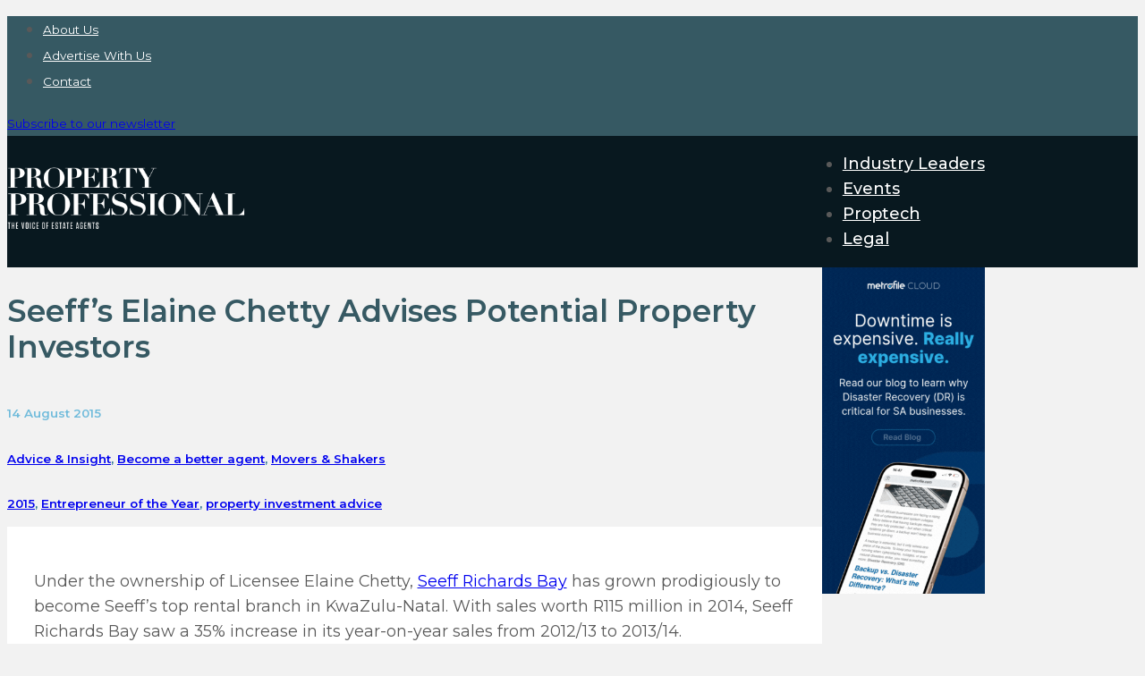

--- FILE ---
content_type: text/html; charset=UTF-8
request_url: https://propertyprofessional.co.za/2015/08/14/seeffs-elaine-chetty-advises-potential-property-investors/
body_size: 62586
content:
<!DOCTYPE html>
<html lang="en-ZA">
<head>
<meta charset="UTF-8">
<meta name="viewport" content="width=device-width, initial-scale=1">
    <script async src="https://www.googletagmanager.com/gtag/js?id=GT-5DCPSCN"></script>
    <script>
      window.dataLayer = window.dataLayer || [];
      function gtag(){dataLayer.push(arguments);}
      gtag('js', new Date());

      gtag('config', 'GT-5DCPSCN');
    </script>
    <title>Seeff’s Elaine Chetty Advises Potential Property Investors - Property Professional</title>
<meta name="dc.title" content="Seeff’s Elaine Chetty Advises Potential Property Investors - Property Professional">
<meta name="dc.description" content="Under the ownership of Licensee Elaine Chetty, Seeff Richards Bay has grown prodigiously to become Seeff’s top rental branch in KwaZulu-Natal. With sales worth R115 million in 2014, Seeff Richards Bay saw a 35% increase in its year-on-year sales from 2012/13 to 2013/14. Adding to the agency’s list of achievements&hellip;">
<meta name="dc.relation" content="https://propertyprofessional.co.za/2015/08/14/seeffs-elaine-chetty-advises-potential-property-investors/">
<meta name="dc.source" content="https://propertyprofessional.co.za/">
<meta name="dc.language" content="en_ZA">
<meta name="description" content="Under the ownership of Licensee Elaine Chetty, Seeff Richards Bay has grown prodigiously to become Seeff’s top rental branch in KwaZulu-Natal. With sales worth R115 million in 2014, Seeff Richards Bay saw a 35% increase in its year-on-year sales from 2012/13 to 2013/14. Adding to the agency’s list of achievements&hellip;">
<meta name="robots" content="index, follow, max-snippet:-1, max-image-preview:large, max-video-preview:-1">
<link rel="canonical" href="https://propertyprofessional.co.za/2015/08/14/seeffs-elaine-chetty-advises-potential-property-investors/">
<meta property="og:url" content="https://propertyprofessional.co.za/2015/08/14/seeffs-elaine-chetty-advises-potential-property-investors/">
<meta property="og:site_name" content="Property Professional">
<meta property="og:locale" content="en_ZA">
<meta property="og:type" content="article">
<meta property="article:author" content="https://www.facebook.com/PropertyProfessional">
<meta property="article:publisher" content="https://www.facebook.com/PropertyProfessional">
<meta property="article:section" content="Advice &amp; Insight">
<meta property="article:tag" content="2015">
<meta property="article:tag" content="Entrepreneur of the Year">
<meta property="article:tag" content="property investment advice">
<meta property="og:title" content="Seeff’s Elaine Chetty Advises Potential Property Investors - Property Professional">
<meta property="og:description" content="Under the ownership of Licensee Elaine Chetty, Seeff Richards Bay has grown prodigiously to become Seeff’s top rental branch in KwaZulu-Natal. With sales worth R115 million in 2014, Seeff Richards Bay saw a 35% increase in its year-on-year sales from 2012/13 to 2013/14. Adding to the agency’s list of achievements&hellip;">
<meta property="og:image" content="https://propertyprofessional.co.za/wp-content/uploads/2026/01/cropped-property-professional-favicon-icon.jpg">
<meta property="og:image:secure_url" content="https://propertyprofessional.co.za/wp-content/uploads/2026/01/cropped-property-professional-favicon-icon.jpg">
<meta property="og:image:width" content="512">
<meta property="og:image:height" content="512">
<meta property="og:image:alt" content="cropped property professional favicon icon.jpg">
<link rel='dns-prefetch' href='//propertyprofessional.co.za' />
<link rel='dns-prefetch' href='//fonts.googleapis.com' />
<link rel="alternate" type="application/rss+xml" title="Property Professional &raquo; Feed" href="https://propertyprofessional.co.za/feed/" />
<link rel="alternate" type="application/rss+xml" title="Property Professional &raquo; Comments Feed" href="https://propertyprofessional.co.za/comments/feed/" />
<link rel="preconnect" href="https://fonts.gstatic.com/" crossorigin><link rel="preconnect" href="https://fonts.gstatic.com/" crossorigin><style id='wp-img-auto-sizes-contain-inline-css'>
img:is([sizes=auto i],[sizes^="auto," i]){contain-intrinsic-size:3000px 1500px}
/*# sourceURL=wp-img-auto-sizes-contain-inline-css */
</style>
<style id='classic-theme-styles-inline-css'>
/*! This file is auto-generated */
.wp-block-button__link{color:#fff;background-color:#32373c;border-radius:9999px;box-shadow:none;text-decoration:none;padding:calc(.667em + 2px) calc(1.333em + 2px);font-size:1.125em}.wp-block-file__button{background:#32373c;color:#fff;text-decoration:none}
/*# sourceURL=/wp-includes/css/classic-themes.min.css */
</style>
<link rel='stylesheet' id='automaticcss-core-css' href='https://propertyprofessional.co.za/wp-content/uploads/automatic-css/automatic.css?ver=1768228279' media='all' />
<link rel='stylesheet' id='automaticcss-gutenberg-css' href='https://propertyprofessional.co.za/wp-content/uploads/automatic-css/automatic-gutenberg.css?ver=1768228278' media='all' />
<link rel='stylesheet' id='bricks-frontend-css' href='https://propertyprofessional.co.za/wp-content/themes/bricks/assets/css/frontend-light-layer.min.css?ver=1768227828' media='all' />
<style id='bricks-frontend-inline-css'>

			#brx-header {
				--x-header-transition: 0;
				--x-header-fade-transition: 0;
			}

			#brx-header.x-header_sticky-active {
				z-index: 999;
			}
		
/*# sourceURL=bricks-frontend-inline-css */
</style>
<link rel='stylesheet' id='bricks-child-css' href='https://propertyprofessional.co.za/wp-content/themes/bricks-child/style.css?ver=1768227930' media='all' />
<link rel='stylesheet' id='bricks-color-palettes-css' href='https://propertyprofessional.co.za/wp-content/uploads/bricks/css/color-palettes.min.css?ver=1768375426' media='all' />
<link rel='stylesheet' id='bricks-theme-style-propro-css' href='https://propertyprofessional.co.za/wp-content/uploads/bricks/css/theme-style-propro.min.css?ver=1768375427' media='all' />
<link rel='stylesheet' id='bricks-post-9496-css' href='https://propertyprofessional.co.za/wp-content/uploads/bricks/css/post-9496.min.css?ver=1768392752' media='all' />
<link rel='stylesheet' id='bricks-post-16648-css' href='https://propertyprofessional.co.za/wp-content/uploads/bricks/css/post-16648.min.css?ver=1768375432' media='all' />
<link rel='stylesheet' id='bricks-post-16658-css' href='https://propertyprofessional.co.za/wp-content/uploads/bricks/css/post-16658.min.css?ver=1768375431' media='all' />
<link rel='stylesheet' id='bricks-post-16663-css' href='https://propertyprofessional.co.za/wp-content/uploads/bricks/css/post-16663.min.css?ver=1768375430' media='all' />
<link rel='stylesheet' id='bricks-post-16669-css' href='https://propertyprofessional.co.za/wp-content/uploads/bricks/css/post-16669.min.css?ver=1768375430' media='all' />
<link rel='stylesheet' id='bricks-post-16672-css' href='https://propertyprofessional.co.za/wp-content/uploads/bricks/css/post-16672.min.css?ver=1768375429' media='all' />
<link rel='stylesheet' id='bricks-post-16677-css' href='https://propertyprofessional.co.za/wp-content/uploads/bricks/css/post-16677.min.css?ver=1768375429' media='all' />
<link rel='stylesheet' id='bricks-post-16681-css' href='https://propertyprofessional.co.za/wp-content/uploads/bricks/css/post-16681.min.css?ver=1768375429' media='all' />
<link rel='stylesheet' id='bricks-post-16685-css' href='https://propertyprofessional.co.za/wp-content/uploads/bricks/css/post-16685.min.css?ver=1768375428' media='all' />
<link rel='stylesheet' id='bricks-post-12428-css' href='https://propertyprofessional.co.za/wp-content/uploads/bricks/css/post-12428.min.css?ver=1768375433' media='all' />
<link rel='stylesheet' id='bricks-post-9495-css' href='https://propertyprofessional.co.za/wp-content/uploads/bricks/css/post-9495.min.css?ver=1768375442' media='all' />
<link rel='stylesheet' id='bricks-global-custom-css-css' href='https://propertyprofessional.co.za/wp-content/uploads/bricks/css/global-custom-css.min.css?ver=1768375426' media='all' />
<link rel='stylesheet' id='bricks-font-awesome-6-brands-css' href='https://propertyprofessional.co.za/wp-content/themes/bricks/assets/css/libs/font-awesome-6-brands-layer.min.css?ver=1768227829' media='all' />
<link rel='stylesheet' id='bricks-font-awesome-6-css' href='https://propertyprofessional.co.za/wp-content/themes/bricks/assets/css/libs/font-awesome-6-layer.min.css?ver=1768227829' media='all' />
<link rel='stylesheet' id='bricks-ionicons-css' href='https://propertyprofessional.co.za/wp-content/themes/bricks/assets/css/libs/ionicons-layer.min.css?ver=1768227829' media='all' />
<link rel='stylesheet' id='bricks-google-fonts-css' href='https://fonts.googleapis.com/css2?family=Montserrat:ital,wght@0,100;0,200;0,300;0,400;0,500;0,600;0,700;0,800;0,900;1,100;1,200;1,300;1,400;1,500;1,600;1,700;1,800;1,900&#038;display=swap' media='all' />
<link rel='stylesheet' id='x-back-to-top-css' href='https://propertyprofessional.co.za/wp-content/plugins/bricksextras/components/assets/css/backtotop.css?ver=1.6.7' media='all' />
<link rel='stylesheet' id='x-burger-trigger-css' href='https://propertyprofessional.co.za/wp-content/plugins/bricksextras/components/assets/css/burgertrigger.css?ver=1.6.7' media='all' />
<link rel='stylesheet' id='x-header-search-css' href='https://propertyprofessional.co.za/wp-content/plugins/bricksextras/components/assets/css/headersearch.css?ver=1.6.7' media='all' />
<link rel='stylesheet' id='x-offcanvas-css' href='https://propertyprofessional.co.za/wp-content/plugins/bricksextras/components/assets/css/offcanvas.css?ver=1.6.7' media='all' />
<link rel='stylesheet' id='bricks-splide-css' href='https://propertyprofessional.co.za/wp-content/themes/bricks/assets/css/libs/splide-layer.min.css?ver=1768227829' media='all' />
<link rel='stylesheet' id='x-pro-slider-css' href='https://propertyprofessional.co.za/wp-content/plugins/bricksextras/components/assets/css/proslider.css?ver=1.6.7' media='all' />
<link rel='stylesheet' id='x-slide-menu-css' href='https://propertyprofessional.co.za/wp-content/plugins/bricksextras/components/assets/css/slidemenu.css?ver=1.6.7' media='all' />
<link rel='stylesheet' id='automaticcss-bricks-css' href='https://propertyprofessional.co.za/wp-content/uploads/automatic-css/automatic-bricks.css?ver=1768228278' media='all' />
<link rel='stylesheet' id='color-scheme-switcher-frontend-css' href='https://propertyprofessional.co.za/wp-content/plugins/automaticcss-plugin/classes/Features/Color_Scheme_Switcher/css/frontend.css?ver=1768227729' media='all' />
<style id='bricks-frontend-inline-inline-css'>
html {scroll-behavior: smooth}.footer-social-icon-container {width: 4rem; height: 4rem; display: flex; align-self: center !important; justify-content: center; align-items: center; border-radius: var(--radius-circle); background-color: var(--white)}
/*# sourceURL=bricks-frontend-inline-inline-css */
</style>
<script id="color-scheme-switcher-frontend-js-extra">
var acss = {"color_mode":"light","enable_client_color_preference":"false"};
//# sourceURL=color-scheme-switcher-frontend-js-extra
</script>
<script src="https://propertyprofessional.co.za/wp-content/plugins/automaticcss-plugin/classes/Features/Color_Scheme_Switcher/js/frontend.min.js?ver=1768227729" id="color-scheme-switcher-frontend-js"></script>
<link rel="https://api.w.org/" href="https://propertyprofessional.co.za/wp-json/" /><link rel="alternate" title="JSON" type="application/json" href="https://propertyprofessional.co.za/wp-json/wp/v2/posts/30958" /><style type='text/css'  class='wpcb2-inline-style'>
.break-words {
  word-break: break-all;
  overflow-wrap: break-word;
  display: inline-block;
}
</style><style>
            .brxe-post-content img {
                width: 100% !important;
                max-width: 100% !important;
                height: auto !important;
                display: block !important;
            }
            .brxe-post-content figure {
                display: block !important;
                width: 100% !important;
                max-width: 100% !important;
            }
            .brxe-post-content a:has(img) {
                display: block !important;
                width: 100% !important;
                max-width: 100% !important;
            }
        </style><link rel="icon" href="https://propertyprofessional.co.za/wp-content/uploads/2026/01/cropped-property-professional-favicon-icon-32x32.jpg" sizes="32x32" />
<link rel="icon" href="https://propertyprofessional.co.za/wp-content/uploads/2026/01/cropped-property-professional-favicon-icon-192x192.jpg" sizes="192x192" />
<link rel="apple-touch-icon" href="https://propertyprofessional.co.za/wp-content/uploads/2026/01/cropped-property-professional-favicon-icon-180x180.jpg" />
<meta name="msapplication-TileImage" content="https://propertyprofessional.co.za/wp-content/uploads/2026/01/cropped-property-professional-favicon-icon-270x270.jpg" />
<style id='global-styles-inline-css'>
:root{--wp--preset--aspect-ratio--square: 1;--wp--preset--aspect-ratio--4-3: 4/3;--wp--preset--aspect-ratio--3-4: 3/4;--wp--preset--aspect-ratio--3-2: 3/2;--wp--preset--aspect-ratio--2-3: 2/3;--wp--preset--aspect-ratio--16-9: 16/9;--wp--preset--aspect-ratio--9-16: 9/16;--wp--preset--color--black: #000000;--wp--preset--color--cyan-bluish-gray: #abb8c3;--wp--preset--color--white: #ffffff;--wp--preset--color--pale-pink: #f78da7;--wp--preset--color--vivid-red: #cf2e2e;--wp--preset--color--luminous-vivid-orange: #ff6900;--wp--preset--color--luminous-vivid-amber: #fcb900;--wp--preset--color--light-green-cyan: #7bdcb5;--wp--preset--color--vivid-green-cyan: #00d084;--wp--preset--color--pale-cyan-blue: #8ed1fc;--wp--preset--color--vivid-cyan-blue: #0693e3;--wp--preset--color--vivid-purple: #9b51e0;--wp--preset--gradient--vivid-cyan-blue-to-vivid-purple: linear-gradient(135deg,rgb(6,147,227) 0%,rgb(155,81,224) 100%);--wp--preset--gradient--light-green-cyan-to-vivid-green-cyan: linear-gradient(135deg,rgb(122,220,180) 0%,rgb(0,208,130) 100%);--wp--preset--gradient--luminous-vivid-amber-to-luminous-vivid-orange: linear-gradient(135deg,rgb(252,185,0) 0%,rgb(255,105,0) 100%);--wp--preset--gradient--luminous-vivid-orange-to-vivid-red: linear-gradient(135deg,rgb(255,105,0) 0%,rgb(207,46,46) 100%);--wp--preset--gradient--very-light-gray-to-cyan-bluish-gray: linear-gradient(135deg,rgb(238,238,238) 0%,rgb(169,184,195) 100%);--wp--preset--gradient--cool-to-warm-spectrum: linear-gradient(135deg,rgb(74,234,220) 0%,rgb(151,120,209) 20%,rgb(207,42,186) 40%,rgb(238,44,130) 60%,rgb(251,105,98) 80%,rgb(254,248,76) 100%);--wp--preset--gradient--blush-light-purple: linear-gradient(135deg,rgb(255,206,236) 0%,rgb(152,150,240) 100%);--wp--preset--gradient--blush-bordeaux: linear-gradient(135deg,rgb(254,205,165) 0%,rgb(254,45,45) 50%,rgb(107,0,62) 100%);--wp--preset--gradient--luminous-dusk: linear-gradient(135deg,rgb(255,203,112) 0%,rgb(199,81,192) 50%,rgb(65,88,208) 100%);--wp--preset--gradient--pale-ocean: linear-gradient(135deg,rgb(255,245,203) 0%,rgb(182,227,212) 50%,rgb(51,167,181) 100%);--wp--preset--gradient--electric-grass: linear-gradient(135deg,rgb(202,248,128) 0%,rgb(113,206,126) 100%);--wp--preset--gradient--midnight: linear-gradient(135deg,rgb(2,3,129) 0%,rgb(40,116,252) 100%);--wp--preset--font-size--small: 13px;--wp--preset--font-size--medium: 20px;--wp--preset--font-size--large: 36px;--wp--preset--font-size--x-large: 42px;--wp--preset--spacing--20: 0.44rem;--wp--preset--spacing--30: 0.67rem;--wp--preset--spacing--40: 1rem;--wp--preset--spacing--50: 1.5rem;--wp--preset--spacing--60: 2.25rem;--wp--preset--spacing--70: 3.38rem;--wp--preset--spacing--80: 5.06rem;--wp--preset--shadow--natural: 6px 6px 9px rgba(0, 0, 0, 0.2);--wp--preset--shadow--deep: 12px 12px 50px rgba(0, 0, 0, 0.4);--wp--preset--shadow--sharp: 6px 6px 0px rgba(0, 0, 0, 0.2);--wp--preset--shadow--outlined: 6px 6px 0px -3px rgb(255, 255, 255), 6px 6px rgb(0, 0, 0);--wp--preset--shadow--crisp: 6px 6px 0px rgb(0, 0, 0);}:where(.is-layout-flex){gap: 0.5em;}:where(.is-layout-grid){gap: 0.5em;}body .is-layout-flex{display: flex;}.is-layout-flex{flex-wrap: wrap;align-items: center;}.is-layout-flex > :is(*, div){margin: 0;}body .is-layout-grid{display: grid;}.is-layout-grid > :is(*, div){margin: 0;}:where(.wp-block-columns.is-layout-flex){gap: 2em;}:where(.wp-block-columns.is-layout-grid){gap: 2em;}:where(.wp-block-post-template.is-layout-flex){gap: 1.25em;}:where(.wp-block-post-template.is-layout-grid){gap: 1.25em;}.has-black-color{color: var(--wp--preset--color--black) !important;}.has-cyan-bluish-gray-color{color: var(--wp--preset--color--cyan-bluish-gray) !important;}.has-white-color{color: var(--wp--preset--color--white) !important;}.has-pale-pink-color{color: var(--wp--preset--color--pale-pink) !important;}.has-vivid-red-color{color: var(--wp--preset--color--vivid-red) !important;}.has-luminous-vivid-orange-color{color: var(--wp--preset--color--luminous-vivid-orange) !important;}.has-luminous-vivid-amber-color{color: var(--wp--preset--color--luminous-vivid-amber) !important;}.has-light-green-cyan-color{color: var(--wp--preset--color--light-green-cyan) !important;}.has-vivid-green-cyan-color{color: var(--wp--preset--color--vivid-green-cyan) !important;}.has-pale-cyan-blue-color{color: var(--wp--preset--color--pale-cyan-blue) !important;}.has-vivid-cyan-blue-color{color: var(--wp--preset--color--vivid-cyan-blue) !important;}.has-vivid-purple-color{color: var(--wp--preset--color--vivid-purple) !important;}.has-black-background-color{background-color: var(--wp--preset--color--black) !important;}.has-cyan-bluish-gray-background-color{background-color: var(--wp--preset--color--cyan-bluish-gray) !important;}.has-white-background-color{background-color: var(--wp--preset--color--white) !important;}.has-pale-pink-background-color{background-color: var(--wp--preset--color--pale-pink) !important;}.has-vivid-red-background-color{background-color: var(--wp--preset--color--vivid-red) !important;}.has-luminous-vivid-orange-background-color{background-color: var(--wp--preset--color--luminous-vivid-orange) !important;}.has-luminous-vivid-amber-background-color{background-color: var(--wp--preset--color--luminous-vivid-amber) !important;}.has-light-green-cyan-background-color{background-color: var(--wp--preset--color--light-green-cyan) !important;}.has-vivid-green-cyan-background-color{background-color: var(--wp--preset--color--vivid-green-cyan) !important;}.has-pale-cyan-blue-background-color{background-color: var(--wp--preset--color--pale-cyan-blue) !important;}.has-vivid-cyan-blue-background-color{background-color: var(--wp--preset--color--vivid-cyan-blue) !important;}.has-vivid-purple-background-color{background-color: var(--wp--preset--color--vivid-purple) !important;}.has-black-border-color{border-color: var(--wp--preset--color--black) !important;}.has-cyan-bluish-gray-border-color{border-color: var(--wp--preset--color--cyan-bluish-gray) !important;}.has-white-border-color{border-color: var(--wp--preset--color--white) !important;}.has-pale-pink-border-color{border-color: var(--wp--preset--color--pale-pink) !important;}.has-vivid-red-border-color{border-color: var(--wp--preset--color--vivid-red) !important;}.has-luminous-vivid-orange-border-color{border-color: var(--wp--preset--color--luminous-vivid-orange) !important;}.has-luminous-vivid-amber-border-color{border-color: var(--wp--preset--color--luminous-vivid-amber) !important;}.has-light-green-cyan-border-color{border-color: var(--wp--preset--color--light-green-cyan) !important;}.has-vivid-green-cyan-border-color{border-color: var(--wp--preset--color--vivid-green-cyan) !important;}.has-pale-cyan-blue-border-color{border-color: var(--wp--preset--color--pale-cyan-blue) !important;}.has-vivid-cyan-blue-border-color{border-color: var(--wp--preset--color--vivid-cyan-blue) !important;}.has-vivid-purple-border-color{border-color: var(--wp--preset--color--vivid-purple) !important;}.has-vivid-cyan-blue-to-vivid-purple-gradient-background{background: var(--wp--preset--gradient--vivid-cyan-blue-to-vivid-purple) !important;}.has-light-green-cyan-to-vivid-green-cyan-gradient-background{background: var(--wp--preset--gradient--light-green-cyan-to-vivid-green-cyan) !important;}.has-luminous-vivid-amber-to-luminous-vivid-orange-gradient-background{background: var(--wp--preset--gradient--luminous-vivid-amber-to-luminous-vivid-orange) !important;}.has-luminous-vivid-orange-to-vivid-red-gradient-background{background: var(--wp--preset--gradient--luminous-vivid-orange-to-vivid-red) !important;}.has-very-light-gray-to-cyan-bluish-gray-gradient-background{background: var(--wp--preset--gradient--very-light-gray-to-cyan-bluish-gray) !important;}.has-cool-to-warm-spectrum-gradient-background{background: var(--wp--preset--gradient--cool-to-warm-spectrum) !important;}.has-blush-light-purple-gradient-background{background: var(--wp--preset--gradient--blush-light-purple) !important;}.has-blush-bordeaux-gradient-background{background: var(--wp--preset--gradient--blush-bordeaux) !important;}.has-luminous-dusk-gradient-background{background: var(--wp--preset--gradient--luminous-dusk) !important;}.has-pale-ocean-gradient-background{background: var(--wp--preset--gradient--pale-ocean) !important;}.has-electric-grass-gradient-background{background: var(--wp--preset--gradient--electric-grass) !important;}.has-midnight-gradient-background{background: var(--wp--preset--gradient--midnight) !important;}.has-small-font-size{font-size: var(--wp--preset--font-size--small) !important;}.has-medium-font-size{font-size: var(--wp--preset--font-size--medium) !important;}.has-large-font-size{font-size: var(--wp--preset--font-size--large) !important;}.has-x-large-font-size{font-size: var(--wp--preset--font-size--x-large) !important;}
/*# sourceURL=global-styles-inline-css */
</style>
<link rel='stylesheet' id='bricks-themify-icons-css' href='https://propertyprofessional.co.za/wp-content/themes/bricks/assets/css/libs/themify-icons-layer.min.css?ver=1768227829' media='all' />
<style id='wp-block-library-inline-css'>
:root{--wp-block-synced-color:#7a00df;--wp-block-synced-color--rgb:122,0,223;--wp-bound-block-color:var(--wp-block-synced-color);--wp-editor-canvas-background:#ddd;--wp-admin-theme-color:#007cba;--wp-admin-theme-color--rgb:0,124,186;--wp-admin-theme-color-darker-10:#006ba1;--wp-admin-theme-color-darker-10--rgb:0,107,160.5;--wp-admin-theme-color-darker-20:#005a87;--wp-admin-theme-color-darker-20--rgb:0,90,135;--wp-admin-border-width-focus:2px}@media (min-resolution:192dpi){:root{--wp-admin-border-width-focus:1.5px}}.wp-element-button{cursor:pointer}:root .has-very-light-gray-background-color{background-color:#eee}:root .has-very-dark-gray-background-color{background-color:#313131}:root .has-very-light-gray-color{color:#eee}:root .has-very-dark-gray-color{color:#313131}:root .has-vivid-green-cyan-to-vivid-cyan-blue-gradient-background{background:linear-gradient(135deg,#00d084,#0693e3)}:root .has-purple-crush-gradient-background{background:linear-gradient(135deg,#34e2e4,#4721fb 50%,#ab1dfe)}:root .has-hazy-dawn-gradient-background{background:linear-gradient(135deg,#faaca8,#dad0ec)}:root .has-subdued-olive-gradient-background{background:linear-gradient(135deg,#fafae1,#67a671)}:root .has-atomic-cream-gradient-background{background:linear-gradient(135deg,#fdd79a,#004a59)}:root .has-nightshade-gradient-background{background:linear-gradient(135deg,#330968,#31cdcf)}:root .has-midnight-gradient-background{background:linear-gradient(135deg,#020381,#2874fc)}:root{--wp--preset--font-size--normal:16px;--wp--preset--font-size--huge:42px}.has-regular-font-size{font-size:1em}.has-larger-font-size{font-size:2.625em}.has-normal-font-size{font-size:var(--wp--preset--font-size--normal)}.has-huge-font-size{font-size:var(--wp--preset--font-size--huge)}.has-text-align-center{text-align:center}.has-text-align-left{text-align:left}.has-text-align-right{text-align:right}.has-fit-text{white-space:nowrap!important}#end-resizable-editor-section{display:none}.aligncenter{clear:both}.items-justified-left{justify-content:flex-start}.items-justified-center{justify-content:center}.items-justified-right{justify-content:flex-end}.items-justified-space-between{justify-content:space-between}.screen-reader-text{border:0;clip-path:inset(50%);height:1px;margin:-1px;overflow:hidden;padding:0;position:absolute;width:1px;word-wrap:normal!important}.screen-reader-text:focus{background-color:#ddd;clip-path:none;color:#444;display:block;font-size:1em;height:auto;left:5px;line-height:normal;padding:15px 23px 14px;text-decoration:none;top:5px;width:auto;z-index:100000}html :where(.has-border-color){border-style:solid}html :where([style*=border-top-color]){border-top-style:solid}html :where([style*=border-right-color]){border-right-style:solid}html :where([style*=border-bottom-color]){border-bottom-style:solid}html :where([style*=border-left-color]){border-left-style:solid}html :where([style*=border-width]){border-style:solid}html :where([style*=border-top-width]){border-top-style:solid}html :where([style*=border-right-width]){border-right-style:solid}html :where([style*=border-bottom-width]){border-bottom-style:solid}html :where([style*=border-left-width]){border-left-style:solid}html :where(img[class*=wp-image-]){height:auto;max-width:100%}:where(figure){margin:0 0 1em}html :where(.is-position-sticky){--wp-admin--admin-bar--position-offset:var(--wp-admin--admin-bar--height,0px)}@media screen and (max-width:600px){html :where(.is-position-sticky){--wp-admin--admin-bar--position-offset:0px}}
:where(figure) { margin: 0; }
/*wp_block_styles_on_demand_placeholder:697eeaaf4e105*/
/*# sourceURL=wp-block-library-inline-css */
</style>
<link rel='stylesheet' id='bricks-post-16652-css' href='https://propertyprofessional.co.za/wp-content/uploads/bricks/css/post-16652.min.css?ver=1768375431' media='all' />
<link rel='stylesheet' id='bricks-tooltips-css' href='https://propertyprofessional.co.za/wp-content/themes/bricks/assets/css/libs/tooltips-layer.min.css?ver=1768227829' media='all' />
<link rel='stylesheet' id='bricks-post-10019-css' href='https://propertyprofessional.co.za/wp-content/uploads/bricks/css/post-10019.min.css?ver=1768375440' media='all' />
<link rel='stylesheet' id='bricks-post-12426-css' href='https://propertyprofessional.co.za/wp-content/uploads/bricks/css/post-12426.min.css?ver=1768375434' media='all' />
<style id='bricks-global-classes-inline-inline-css'>

/* BREAKPOINT: Huge (BASE) */
.social-share-button {font-size: 30px}


/* BREAKPOINT: Huge (BASE) */
.whatsapp-social-share-link-click {color: #25d366; fill: #25d366}


/* BREAKPOINT: Huge (BASE) */
.facebook-social-share-link-click {color: #1877f2; fill: #1877f2}


/* BREAKPOINT: Huge (BASE) */
.email-social-share-link-click {color: var(--primary); fill: var(--primary)}


/* BREAKPOINT: Huge (BASE) */
.linkedin-social-share-link-click {color: #0a66c2; fill: #0a66c2}


/* BREAKPOINT: Huge (BASE) */
.x-social-share-link-click {color: var(--black); fill: var(--black)}


/* BREAKPOINT: Huge (BASE) */
.telegram-social-share-link-click {color: #0088cc; fill: #0088cc}


/*# sourceURL=bricks-global-classes-inline-inline-css */
</style>
</head>

<body class="wp-singular post-template-default single single-post postid-30958 single-format-standard wp-theme-bricks wp-child-theme-bricks-child piotnetforms-edit brx-body bricks-is-frontend wp-embed-responsive">		<a class="skip-link" href="#brx-content">Skip to main content</a>

					<a class="skip-link" href="#brx-footer">Skip to footer</a>
			<header id="brx-header" class="brx-sticky on-scroll" data-slide-up-after="20" data-x-overlay="none"><section id="brxe-omlamz" class="brxe-section section--xs"><div id="brxe-amspxc" class="brxe-container width--xl"><div id="brxe-jjzwns" data-script-id="jjzwns" class="brxe-nav-menu"><nav class="bricks-nav-menu-wrapper never"><ul id="menu-top-bar" class="bricks-nav-menu"><li id="menu-item-9645" class="menu-item menu-item-type-post_type menu-item-object-page menu-item-9645 bricks-menu-item"><a href="https://propertyprofessional.co.za/about/">About Us</a></li>
<li id="menu-item-11142" class="menu-item menu-item-type-post_type menu-item-object-page menu-item-11142 bricks-menu-item"><a href="https://propertyprofessional.co.za/advertise/">Advertise With Us</a></li>
<li id="menu-item-9647" class="menu-item menu-item-type-post_type menu-item-object-page menu-item-9647 bricks-menu-item"><a href="https://propertyprofessional.co.za/contact/">Contact</a></li>
</ul></nav></div><a class="brxe-button btn--accent btn--s header-newsletter-button-click bricks-button" href="https://propertyprofessional.co.za/register/">Subscribe to our newsletter</a></div></section><section id="brxe-nkwwij" class="brxe-section section--xs"><div id="brxe-kkrmgr" class="brxe-container width--xl"><a id="brxe-zhovea" class="brxe-logo" href="https://propertyprofessional.co.za"><img width="800" height="216" src="https://propertyprofessional.co.za/wp-content/uploads/2026/01/Pro-Pro-logo.png" class="bricks-site-logo css-filter" alt="Property Professional" data-bricks-logo="https://propertyprofessional.co.za/wp-content/uploads/2026/01/Pro-Pro-logo.png" loading="eager" decoding="async" fetchpriority="high" srcset="https://propertyprofessional.co.za/wp-content/uploads/2026/01/Pro-Pro-logo.png 800w, https://propertyprofessional.co.za/wp-content/uploads/2026/01/Pro-Pro-logo-768x207.png 768w" sizes="(max-width: 800px) 100vw, 800px" /></a><div id="brxe-iffqtu" class="brxe-div"><div id="brxe-ewaitw" data-script-id="ewaitw" class="brxe-nav-menu"><nav class="bricks-nav-menu-wrapper never"><ul id="menu-main" class="bricks-nav-menu"><li id="menu-item-16397" class="menu-item menu-item-type-taxonomy menu-item-object-post_tag menu-item-16397 bricks-menu-item"><a href="https://propertyprofessional.co.za/tag/industry-leader/">Industry Leaders</a></li>
<li id="menu-item-9642" class="menu-item menu-item-type-post_type_archive menu-item-object-event menu-item-9642 bricks-menu-item"><a href="https://propertyprofessional.co.za/events/">Events</a></li>
<li id="menu-item-16363" class="menu-item menu-item-type-taxonomy menu-item-object-post_tag menu-item-16363 bricks-menu-item"><a href="https://propertyprofessional.co.za/tag/technology/">Proptech</a></li>
<li id="menu-item-44149" class="menu-item menu-item-type-taxonomy menu-item-object-category menu-item-44149 bricks-menu-item"><a href="https://propertyprofessional.co.za/resources/legal/">Legal</a></li>
</ul></nav></div><button id="brxe-bhdgdg" class="brxe-xburgertrigger" aria-label="Open menu"><span class="x-hamburger-box x-hamburger--slider"><span class="x-hamburger-inner"></span></span></button><div id="brxe-glubyc" class="brxe-xheadersearch" data-type="full_screen"><button class="x-header-search_toggle-open" data-type="full_screen" data-reveal="slide" aria-label="Open search" aria-controls="x-header-search_form-glubyc" aria-expanded="false" aria-haspopup="dialog"><i class="ion-md-search"></i></button><form role="search" autocomplete="off" method="get" class="x-search-form" id="x-header-search_form-glubyc" action="https://propertyprofessional.co.za/">
              <div data-search-width="contentWidth" class="brxe-container">
                <label>
                  <span class="screen-reader-text">Search...</span>
                  <input type="search" placeholder="Search..." value="" name="s"> 
                  </label>
                  
                  <input type="submit" class="search-submit" value="Search"><button class="x-header-search_toggle-close" aria-label="Close Search" aria-controls="x-header-search_form-glubyc" aria-expanded="false"><i class="fas fa-xmark"></i></button></div>
            </form></div></div></div></section><div id="brxe-rmltzp" class="brxe-xoffcanvasnestable x-offcanvas" data-x-id="rmltzp" data-x-offcanvas="{&quot;clickTrigger&quot;:&quot;.brxe-xburgertrigger&quot;,&quot;preventScroll&quot;:false,&quot;returnFocus&quot;:true,&quot;componentScope&quot;:&quot;false&quot;}"><div class="x-offcanvas_inner x-offcanvas_top" aria-hidden="false" aria-label="Offcanvas" role="dialog" inert tabindex="0" data-type="slide" id="x-offcanvas_inner-rmltzp"><div id="brxe-yneyvd" class="brxe-block"><a id="brxe-efaavr" class="brxe-logo" href="https://propertyprofessional.co.za"><img width="800" height="216" src="https://propertyprofessional.co.za/wp-content/uploads/2026/01/Pro-Pro-logo.png" class="bricks-site-logo css-filter" alt="Property Professional" data-bricks-logo="https://propertyprofessional.co.za/wp-content/uploads/2026/01/Pro-Pro-logo.png" loading="eager" decoding="async" srcset="https://propertyprofessional.co.za/wp-content/uploads/2026/01/Pro-Pro-logo.png 800w, https://propertyprofessional.co.za/wp-content/uploads/2026/01/Pro-Pro-logo-768x207.png 768w" sizes="(max-width: 800px) 100vw, 800px" /></a><i id="brxe-njvqhe" class="fas fa-xmark brxe-icon brxe-xburgertrigger"></i></div><a id="brxe-nxenbw" class="brxe-button btn--accent btn--s bricks-button" href="https://propertyprofessional.co.za/contact/#brxe-newwsletter-signup" data-brx-anchor="true">Subscribe to our newsletter</a><nav id="brxe-bjradt" data-script-id="bjradt" class="brxe-xslidemenu" data-x-id="bjradt" data-x-slide-menu="{&quot;slideDuration&quot;:200,&quot;subMenuAriaLabel&quot;:&quot;Toggle sub menu&quot;,&quot;maybeExpandActive&quot;:false}"><ul id="menu-main-1" class="x-slide-menu_list"><li class="menu-item menu-item-type-taxonomy menu-item-object-post_tag menu-item-16397 bricks-menu-item"><a href="https://propertyprofessional.co.za/tag/industry-leader/">Industry Leaders</a></li>
<li class="menu-item menu-item-type-post_type_archive menu-item-object-event menu-item-9642 bricks-menu-item"><a href="https://propertyprofessional.co.za/events/">Events</a></li>
<li class="menu-item menu-item-type-taxonomy menu-item-object-post_tag menu-item-16363 bricks-menu-item"><a href="https://propertyprofessional.co.za/tag/technology/">Proptech</a></li>
<li class="menu-item menu-item-type-taxonomy menu-item-object-category menu-item-44149 bricks-menu-item"><a href="https://propertyprofessional.co.za/resources/legal/">Legal</a></li>
</ul></nav></div><div class="x-offcanvas_backdrop"></div></div></header><main id="brx-content"><div class="brxe-shortcode"><section class="brxe-section"><div id="brxe-gvrrhz" class="brxe-container stretch width--xl"><div id="brxe-xhcpsa" class="brxe-block"><div id="brxe-pfpvju" class="brxe-block"><h1 class="brxe-post-title">Seeff’s Elaine Chetty Advises Potential Property Investors</h1><div id="brxe-rkoqnh" class="brxe-block"><div id="brxe-yqnmmx" class="brxe-div"><i id="brxe-hvyfri" class="ti-user brxe-icon"></i><p id="brxe-exqehr" class="brxe-text-basic"></p></div><div id="brxe-hesgpl" class="brxe-div"><i id="brxe-zeycxi" class="ti-calendar brxe-icon"></i><p id="brxe-lzypwr" class="brxe-text-basic">14 August 2015</p></div><div id="brxe-zehpee" class="brxe-div tag-block"><i id="brxe-qlacyr" class="ti-folder brxe-icon"></i><p id="brxe-gthags" class="brxe-text-basic"><a href="https://propertyprofessional.co.za/advice-insight/">Advice &amp; Insight</a>, <a href="https://propertyprofessional.co.za/advice-insight/become-a-better-agent/">Become a better agent</a>, <a href="https://propertyprofessional.co.za/movers-shakers/">Movers &amp; Shakers</a></p></div><div id="brxe-fheldu" class="brxe-div tag-block"><i id="brxe-oqoibp" class="ti-tag brxe-icon"></i><p id="brxe-cdpkzo" class="brxe-text-basic"><a href="https://propertyprofessional.co.za/tag/2015/">2015</a>, <a href="https://propertyprofessional.co.za/tag/entrepreneur-of-the-year/">Entrepreneur of the Year</a>, <a href="https://propertyprofessional.co.za/tag/property-investment-advice/">property investment advice</a></p></div></div></div><div id="brxe-pqtztm" class="brxe-block"><div class="brxe-post-content propro-main-content-area"><p>Under the ownership of Licensee Elaine Chetty, <a href="http://www.seeff.co.za/kwazulu-natal/richards-bay.html" target="_blank" rel="noopener">Seeff Richards Bay</a> has grown prodigiously to become Seeff’s top rental branch in KwaZulu-Natal. With sales worth R115 million in 2014, Seeff Richards Bay saw a 35% increase in its year-on-year sales from 2012/13 to 2013/14.</p>
<p>Adding to the agency’s list of achievements this year, Elaine was recently placed as a top three finalist in this years’ Businesswoman of the Year Awards, under the ‘Entrepreneur of the Year’ category for the BWA Zululand region. Elaine is not fond of the limelight, but hopes that her nomination may inspire other women to become entrepreneurs.</p>
<p>In a bid to empower those wishing to start investing in property, she shares her top five tips for doing so successfully.</p>
<p>“Firstly, real estate investing is a business, and you should treat it as such. Start by developing a good business plan, detailing the nuances of starting and running your business, with realistic goals over time frames of one, three, five and 10 years.</p>
<p>“Second, find a good bank or bond originator in your area if you’re financing your investments. You might want to do this even before you start your property search. If you’re paying cash, you’ll need to prove that you have the funds.</p>
<p>“Third, determine the best areas to look for properties. Some new investors make the mistake of limiting their search to areas close to their home, but often better rental areas may be located a little further away. New investors may think they need to live near their properties in case tenants call about repairs or other problems. In reality, if the home is put into good repair before your tenants move in, those calls from tenants should be few and far between.</p>
<p>“Fourth, find a good real estate agent to help you locate properties. Not all agents are experienced or even adept at helping investors. Make sure that you choose an agent who has sold a large number of investment properties, and also understands concepts such as return on investment, yields, and capital appreciation.</p>
<p>Fifth, learn from the best. To achieve success, model your investing decisions after what other successful real estate investors in your area have done. Above all, remember that like anything else, the harder you work and the more effort you put into your real estate investment business, the greater your ultimate reward will be over time.”</p>
<p>Seeff Richard Bay’s currently holds a market share of +/-19%, which is impressive given the fact that there are 42 real estate companies in the area. “At the end of the day, our purpose is to enable people to profit through property. It is a clear and worthy purpose and our team genuinely sees themselves enabling people to achieve this,” says Elaine.</p>
<p>“As a business owner I’m quite competitive so I expect my team to be so as well. As an entrepreneur my primary role is to guide each team member to achieving their true potential. We take in one learner (previously disadvantaged) annually to ensure transformation within our industry.”</p>
<p>She has words of warning for those not keeping up with the digital age. “We have seen our brand growing as a result of our engagement with the community on social media platforms and online portals. Businesses which don’t engage with their clients through platforms that their clients frequent will become dinosaurs. We launched a ‘Happy Richards Bay’ video last year and various other trend-setting promos via our social media platforms, which were hugely successful. We see ourselves as trendsetters and leaders in marketing property in our area.”</p>
<p>Contact Elaine Chetty, Seeff Richards Bay, on 083 513 5559; (O) 035 789 0490/1 email <a href="mailto:elainec@seeff.com" target="_blank" rel="noopener">elainec@seeff.com</a></p>
</div><div class="brxe-shortcode"><div class="brxe-block"><h2 class="brxe-heading">More Top News Stories</h2><div id="brxe-ogiarp" class="brxe-block"><div class="brxe-uzicvg brxe-block query-card-stretch-link" data-brx-loop-start="uzicvg"><figure class="brxe-dncmll brxe-image tag"><img width="1250" height="650" src="https://propertyprofessional.co.za/wp-content/uploads/2026/01/stop-posting-listings.-start-building-trust-social-media-that-actually-converts.jpg" class="css-filter size-full" alt="Stop posting listings. Start building trust: social media that actually converts" decoding="async" srcset="https://propertyprofessional.co.za/wp-content/uploads/2026/01/stop-posting-listings.-start-building-trust-social-media-that-actually-converts.jpg 1250w, https://propertyprofessional.co.za/wp-content/uploads/2026/01/stop-posting-listings.-start-building-trust-social-media-that-actually-converts-768x399.jpg 768w" sizes="(max-width: 1250px) 100vw, 1250px" /></figure><div class="brxe-lzjzmt brxe-block"><div class="brxe-gkzqjq brxe-block"><h3 class="brxe-ahxzpt brxe-heading"><a href="https://propertyprofessional.co.za/2026/01/26/stop-posting-listings-start-building-trust-social-media-that-actually-converts/">Stop posting listings. Start building trust: social media that actually converts</a></h3><div class="brxe-mfegku brxe-post-excerpt"><p>Still posting listings and hoping for the best? Social media has changed, and so have&hellip;</p>
</div></div><div class="brxe-qwvebt brxe-block"><p class="brxe-zjxmrh brxe-text-basic">26 January 2026</p></div></div></div><div class="brxe-uzicvg brxe-block query-card-stretch-link"><figure class="brxe-dncmll brxe-image tag"><img width="1200" height="601" src="https://propertyprofessional.co.za/wp-content/uploads/2026/01/reis-property-proffessional-banner.jpg" class="css-filter size-full" alt="reis property proffessional banner" decoding="async" srcset="https://propertyprofessional.co.za/wp-content/uploads/2026/01/reis-property-proffessional-banner.jpg 1200w, https://propertyprofessional.co.za/wp-content/uploads/2026/01/reis-property-proffessional-banner-768x385.jpg 768w" sizes="(max-width: 1200px) 100vw, 1200px" /></figure><div class="brxe-lzjzmt brxe-block"><div class="brxe-gkzqjq brxe-block"><h3 class="brxe-ahxzpt brxe-heading"><a href="https://propertyprofessional.co.za/2026/01/26/are-you-resilient-by-design/">Are you resilient by design?</a></h3><div class="brxe-mfegku brxe-post-excerpt"><p>Over the past decade, the SA property sector has weathered some of the toughest storms&hellip;</p>
</div></div><div class="brxe-qwvebt brxe-block"><p class="brxe-zjxmrh brxe-text-basic">26 January 2026</p></div></div></div><div class="brxe-uzicvg brxe-block query-card-stretch-link"><figure class="brxe-dncmll brxe-image tag"><img width="1250" height="829" src="https://propertyprofessional.co.za/wp-content/uploads/2026/01/engage26-online.png" class="css-filter size-full" alt="engage’26 online" decoding="async" srcset="https://propertyprofessional.co.za/wp-content/uploads/2026/01/engage26-online.png 1250w, https://propertyprofessional.co.za/wp-content/uploads/2026/01/engage26-online-768x509.png 768w" sizes="(max-width: 1250px) 100vw, 1250px" /></figure><div class="brxe-lzjzmt brxe-block"><div class="brxe-gkzqjq brxe-block"><h3 class="brxe-ahxzpt brxe-heading"><a href="https://propertyprofessional.co.za/2026/01/26/weconnectu-engage26-online-a-defining-moment-for-property-management/">WeconnectU, ENGAGE’26 Online: A defining moment for property management</a></h3><div class="brxe-mfegku brxe-post-excerpt"><p>ENGAGE’26 Online is shaping up to be our most important event yet. With 866 professionals&hellip;</p>
</div></div><div class="brxe-qwvebt brxe-block"><p class="brxe-zjxmrh brxe-text-basic">26 January 2026</p></div></div></div><div class="brxe-uzicvg brxe-block query-card-stretch-link"><figure class="brxe-dncmll brxe-image tag"><img width="1250" height="650" src="https://propertyprofessional.co.za/wp-content/uploads/2026/01/stephen-whitcombe.jpg" class="css-filter size-full" alt="Stephen Whitcombe" decoding="async" loading="lazy" srcset="https://propertyprofessional.co.za/wp-content/uploads/2026/01/stephen-whitcombe.jpg 1250w, https://propertyprofessional.co.za/wp-content/uploads/2026/01/stephen-whitcombe-768x399.jpg 768w" sizes="(max-width: 1250px) 100vw, 1250px" /></figure><div class="brxe-lzjzmt brxe-block"><div class="brxe-gkzqjq brxe-block"><h3 class="brxe-ahxzpt brxe-heading"><a href="https://propertyprofessional.co.za/2026/01/26/what-is-the-mpc-and-how-does-it-set-interest-rates/">What is the MPC, and how does it set interest rates?</a></h3><div class="brxe-mfegku brxe-post-excerpt"><p>Interest rates move the market, but the MPC moves the rates. This quick read breaks&hellip;</p>
</div></div><div class="brxe-qwvebt brxe-block"><p class="brxe-zjxmrh brxe-text-basic">26 January 2026</p></div></div></div><div class="brx-query-trail" data-query-element-id="uzicvg" data-query-vars="{&quot;posts_per_page&quot;:4,&quot;disable_query_merge&quot;:true,&quot;orderby&quot;:&quot;date&quot;,&quot;post_status&quot;:&quot;publish&quot;,&quot;paged&quot;:1}" data-original-query-vars="[]" data-page="1" data-max-pages="520" data-start="1" data-end="4"></div></div></div></div></div><div class="brxe-shortcode"><div id="brxe-alishc" class="brxe-block"><div id="brxe-tjeqfz" class="brxe-text-basic">Share This Article</div><div id="brxe-pulqjh" class="brxe-div"><a href="https://wa.me/?text=https://propertyprofessional.co.za/2015/08/14/seeffs-elaine-chetty-advises-potential-property-investors/" rel="nofollow" target="_blank" class="bricks-link-wrapper" data-balloon="Share via WhatsApp" data-balloon-pos="top"><i id="brxe-wrkthr" class="fab fa-whatsapp brxe-icon social-share-button whatsapp-social-share-link-click"></i></a><a href="http://www.facebook.com/sharer.php?u=https://propertyprofessional.co.za/2015/08/14/seeffs-elaine-chetty-advises-potential-property-investors/&amp;title=Seeff’s Elaine Chetty Advises Potential Property Investors" rel="nofollow" target="_blank" class="bricks-link-wrapper" data-balloon="Share to Facebook" data-balloon-pos="top"><i id="brxe-gzchpg" class="fab fa-facebook-square brxe-icon social-share-button facebook-social-share-link-click"></i></a><a href="mailto:?subject=Seeff’s Elaine Chetty Advises Potential Property Investors&amp;body=https://propertyprofessional.co.za/2015/08/14/seeffs-elaine-chetty-advises-potential-property-investors/" rel="nofollow" target="_blank" class="bricks-link-wrapper" data-balloon="Share via Email" data-balloon-pos="top"><i id="brxe-cwcpva" class="fas fa-envelope brxe-icon social-share-button email-social-share-link-click"></i></a><a href="https://www.linkedin.com/shareArticle?mini=true&amp;url=https://propertyprofessional.co.za/2015/08/14/seeffs-elaine-chetty-advises-potential-property-investors/&amp;title=Seeff’s Elaine Chetty Advises Potential Property Investors" rel="nofollow" target="_blank" class="bricks-link-wrapper" data-balloon="Share to LinkedIn" data-balloon-pos="top"><i id="brxe-wjjkop" class="fab fa-linkedin brxe-icon social-share-button linkedin-social-share-link-click"></i></a><a href="https://twitter.com/share?text=Seeff’s Elaine Chetty Advises Potential Property Investors&amp;url=https://propertyprofessional.co.za/2015/08/14/seeffs-elaine-chetty-advises-potential-property-investors/" rel="nofollow" target="_blank" class="bricks-link-wrapper" data-tippy-content="Share to X" data-balloon="Share to X" data-balloon-pos="top"><i id="brxe-fprvpd" class="fab fa-x-twitter brxe-icon social-share-button x-social-share-link-click"></i></a><a href="https://t.me/share/url?url=https://propertyprofessional.co.za/2015/08/14/seeffs-elaine-chetty-advises-potential-property-investors/&amp;text=Seeff’s Elaine Chetty Advises Potential Property Investors" rel="nofollow" target="_blank" class="bricks-link-wrapper" data-balloon="Share via Telegram" data-balloon-pos="top"><i id="brxe-ueuplp" class="fab fa-telegram-plane brxe-icon social-share-button telegram-social-share-link-click"></i></a></div></div></div></div><div id="brxe-kzbffq" class="brxe-block"><div class="brxe-shortcode"><div class="brxe-block"><div class="brxe-block"><div id="brxe-5de92d" data-script-id="5de92d" class="brxe-xproslider splide x-slider" data-x-id="5de92d" data-x-slider="{&quot;rawConfig&quot;:{&quot;type&quot;:&quot;loop&quot;,&quot;direction&quot;:&quot;ltr&quot;,&quot;keyboard&quot;:&quot;focused&quot;,&quot;gap&quot;:&quot;0px&quot;,&quot;start&quot;:0,&quot;perPage&quot;:1,&quot;perMove&quot;:1,&quot;speed&quot;:400,&quot;interval&quot;:3000,&quot;height&quot;:&quot;auto&quot;,&quot;autoHeight&quot;:false,&quot;autoWidth&quot;:false,&quot;pauseOnHover&quot;:true,&quot;pauseOnFocus&quot;:false,&quot;arrows&quot;:false,&quot;pagination&quot;:false,&quot;updateOnMove&quot;:true,&quot;fixedHeight&quot;:false,&quot;fixedWidth&quot;:&quot;100%&quot;,&quot;drag&quot;:true,&quot;snap&quot;:false,&quot;easing&quot;:&quot;cubic-bezier(0.25, 1, 0.5, 1)&quot;,&quot;mediaQuery&quot;:&quot;max&quot;,&quot;i18n&quot;:{&quot;carousel&quot;:&quot;carousel&quot;},&quot;autoplay&quot;:true,&quot;lazyLoad&quot;:&quot;nearby&quot;,&quot;preloadPages&quot;:1,&quot;breakpoints&quot;:{&quot;1440&quot;:{&quot;gap&quot;:&quot;0px&quot;,&quot;fixedWidth&quot;:&quot;100%&quot;},&quot;1279&quot;:{&quot;type&quot;:&quot;loop&quot;,&quot;arrows&quot;:&quot;false&quot;}}},&quot;hashNav&quot;:false,&quot;conditional&quot;:true,&quot;component&quot;:false,&quot;parentComponent&quot;:false,&quot;componentScope&quot;:&quot;false&quot;,&quot;pauseMediaPlayer&quot;:true,&quot;adaptiveHeight&quot;:&quot;true&quot;}"><div class="splide__track x-splide__track"><div class="splide__list"><div class="brxe-4f769f brxe-block x-slider_slide splide__slide" data-brx-loop-start="4f769f"><a class="brxe-9277fe brxe-image righthand-top-ad-link-click tag" href="https://metrofile.com/cloud/backup-saves-your-data-disaster-recovery-saves-your-business/" rel="nofollow" target="_blank" title="nofollow"><img width="300" height="600" src="https://propertyprofessional.co.za/wp-content/uploads/2026/01/Metrofile-downtime-is-expensive.gif" class="css-filter size-full" alt="" decoding="async" loading="lazy" /></a></div><div class="brx-query-trail" data-query-element-id="4f769f" data-query-vars="[]" data-original-query-vars="[]" data-page="1" data-max-pages="1" data-start="0" data-end="0"></div></div></div></div></div></div></div></div></div></section></div><section class="brxe-ggiatv brxe-section"><div class="brxe-aznopu brxe-container width--xl"><div data-script-id="bowhlt-xliqij" class="brxe-bowhlt brxe-xproslider splide x-slider" data-x-id="xliqij__bowhlt" data-x-slider="{&quot;rawConfig&quot;:{&quot;type&quot;:&quot;loop&quot;,&quot;direction&quot;:&quot;ltr&quot;,&quot;keyboard&quot;:&quot;focused&quot;,&quot;gap&quot;:&quot;0px&quot;,&quot;start&quot;:0,&quot;perPage&quot;:1,&quot;perMove&quot;:1,&quot;speed&quot;:400,&quot;interval&quot;:3000,&quot;height&quot;:&quot;auto&quot;,&quot;autoHeight&quot;:false,&quot;autoWidth&quot;:false,&quot;pauseOnHover&quot;:false,&quot;pauseOnFocus&quot;:false,&quot;arrows&quot;:false,&quot;pagination&quot;:false,&quot;updateOnMove&quot;:true,&quot;fixedHeight&quot;:false,&quot;fixedWidth&quot;:&quot;100%&quot;,&quot;drag&quot;:true,&quot;snap&quot;:false,&quot;easing&quot;:&quot;cubic-bezier(0.25, 1, 0.5, 1)&quot;,&quot;mediaQuery&quot;:&quot;max&quot;,&quot;i18n&quot;:{&quot;carousel&quot;:&quot;carousel&quot;},&quot;autoplay&quot;:true,&quot;lazyLoad&quot;:&quot;nearby&quot;,&quot;preloadPages&quot;:1,&quot;breakpoints&quot;:{&quot;1440&quot;:{&quot;gap&quot;:&quot;0px&quot;,&quot;fixedWidth&quot;:&quot;100%&quot;},&quot;1279&quot;:{&quot;type&quot;:&quot;loop&quot;,&quot;arrows&quot;:&quot;false&quot;}}},&quot;hashNav&quot;:false,&quot;conditional&quot;:true,&quot;component&quot;:true,&quot;parentComponent&quot;:&quot;ggiatv&quot;,&quot;componentScope&quot;:&quot;false&quot;,&quot;pauseMediaPlayer&quot;:true}"><div class="splide__track x-splide__track"><div class="splide__list"><div class="brxe-ndpyyc brxe-block x-slider_slide splide__slide" data-brx-loop-start="ndpyyc-xliqij"><a class="brxe-brvbxq brxe-image footer-ad-link-click tag" href="https://www.weconnectu.co.za/" rel="nofollow" target="_blank"><img width="1200" height="200" src="https://propertyprofessional.co.za/wp-content/uploads/WCU-Banner_1200px-x-200px110.jpg" class="css-filter size-full" alt="" decoding="async" loading="lazy" srcset="https://propertyprofessional.co.za/wp-content/uploads/WCU-Banner_1200px-x-200px110.jpg 1200w, https://propertyprofessional.co.za/wp-content/uploads/WCU-Banner_1200px-x-200px110-768x128.jpg 768w" sizes="(max-width: 1200px) 100vw, 1200px" /></a></div><div class="brx-query-trail" data-query-element-id="ndpyyc-xliqij" data-query-vars="[]" data-original-query-vars="[]" data-page="1" data-max-pages="1" data-start="0" data-end="0"></div></div></div></div></div></section><section id="brxe-ryvlas" class="brxe-section"><div class="brxe-container width--xl"><div class="brxe-block"><h2 class="brxe-heading">More Top News Stories</h2><div id="brxe-ysmhws" class="brxe-block"><div class="brxe-bkjvgq brxe-block query-card-stretch-link" data-brx-loop-start="bkjvgq"><div class="brxe-xeiwdu brxe-block"><h3 class="brxe-oxlfdq brxe-heading"><a href="https://propertyprofessional.co.za/2015/12/30/what-buyers-wish-agents-knew-nov-dec-2015/">What Buyers Wish Agents Knew | Nov/Dec 2015</a></h3><div class="brxe-fwngyi brxe-post-excerpt"><p>THE QUESTION TO FOUR RECENT RESIDENTIAL BUYERS What do you wish agents knew about show&hellip;</p>
</div></div><div class="brxe-uiukkf brxe-block"><p class="brxe-uzqzgf brxe-text-basic">30 December 2015</p></div></div><div class="brxe-bkjvgq brxe-block query-card-stretch-link"><div class="brxe-xeiwdu brxe-block"><h3 class="brxe-oxlfdq brxe-heading"><a href="https://propertyprofessional.co.za/2015/12/17/new-era-of-affordable-housing/">New Era of Affordable Housing</a></h3><div class="brxe-fwngyi brxe-post-excerpt"><p>First-time buyers are finding increasing investment opportunities in the affordable housing arena, if they know&hellip;</p>
</div></div><div class="brxe-uiukkf brxe-block"><p class="brxe-uzqzgf brxe-text-basic">17 December 2015</p></div></div><div class="brxe-bkjvgq brxe-block query-card-stretch-link"><div class="brxe-xeiwdu brxe-block"><h3 class="brxe-oxlfdq brxe-heading"><a href="https://propertyprofessional.co.za/2015/12/15/joburg-suburbs-wired-for-fibre-technology/">Joburg Suburbs Wired for Fibre Technology</a></h3><div class="brxe-fwngyi brxe-post-excerpt"><p>A new company called Vumatel is bringing fibre-optic infrastructure to Johannesburg homes, one suburb at&hellip;</p>
</div></div><div class="brxe-uiukkf brxe-block"><p class="brxe-uzqzgf brxe-text-basic">15 December 2015</p></div></div><div class="brxe-bkjvgq brxe-block query-card-stretch-link"><div class="brxe-xeiwdu brxe-block"><h3 class="brxe-oxlfdq brxe-heading"><a href="https://propertyprofessional.co.za/2015/12/14/how-infrastructure-injections-impact-real-estate/">How Infrastructure Injections Impact Real Estate</a></h3><div class="brxe-fwngyi brxe-post-excerpt"><p>Major public infrastructure stimulates sectors of the property market, both directly and indirectly. Can knowledge&hellip;</p>
</div></div><div class="brxe-uiukkf brxe-block"><p class="brxe-uzqzgf brxe-text-basic">14 December 2015</p></div></div><div class="brx-query-trail" data-query-element-id="bkjvgq" data-query-vars="{&quot;posts_per_page&quot;:4,&quot;disable_query_merge&quot;:true,&quot;orderby&quot;:&quot;date&quot;,&quot;post_status&quot;:&quot;publish&quot;,&quot;paged&quot;:1,&quot;post__not_in&quot;:[30958],&quot;tax_query&quot;:[{&quot;taxonomy&quot;:&quot;post_tag&quot;,&quot;terms&quot;:[&quot;&lt;a href=\&quot;https:\/\/propertyprofessional.co.za\/tag\/2015\/\&quot;&gt;2015&lt;\/a&gt;&quot;,&quot;&lt;a href=\&quot;https:\/\/propertyprofessional.co.za\/tag\/entrepreneur-of-the-year\/\&quot;&gt;Entrepreneur of the Year&lt;\/a&gt;&quot;,&quot;&lt;a href=\&quot;https:\/\/propertyprofessional.co.za\/tag\/property-investment-advice\/\&quot;&gt;property investment advice&lt;\/a&gt;&quot;],&quot;field&quot;:&quot;name&quot;}]}" data-original-query-vars="[]" data-page="1" data-max-pages="22" data-start="1" data-end="4"></div></div></div></div></section></main><footer id="brx-footer"><section id="brxe-sxgfep" class="brxe-section"><div id="brxe-avmeyp" class="brxe-container width--xl"><div id="brxe-kyskhc" class="brxe-block"><a href="https://www.facebook.com/PropertyProfessional" rel="nofollow" target="_blank" class="brxe-div footer-social-icon-container facebook-link-click-footer"><i id="brxe-kgducd" class="fab fa-facebook-f brxe-icon"></i></a><a href="https://za.linkedin.com/company/property-professional-south-africa" rel="nofollow" target="_blank" class="brxe-div footer-social-icon-container instagram-link-click-footer"><i id="brxe-klbpzs" class="fab fa-linkedin-in brxe-icon"></i></a></div><a class="brxe-button btn--accent footer-newsletter-button-click bricks-button" href="https://propertyprofessional.co.za/register">Subscribe to our newsletter</a><div id="brxe-pqqyqb" class="brxe-text"><p>© Copyright 2023, Property Professional All rights reserved.</p>
</div></div></section><button id="brxe-dnhbro" data-script-id="dnhbro" class="brxe-xbacktotop x-back-to-top" data-x-backtotop="{&quot;type&quot;:&quot;progress&quot;,&quot;scrollDistance&quot;:100,&quot;scrollUp&quot;:false}" aria-label="Back to top"><svg class="x-back-to-top_progress" height="100%" viewBox="0 0 100 100" width="100%">
              <path class="x-back-to-top_progress-background" d="M50,1 a50,50 0 0,1 0,100 a50,50 0 0,1 0,-100"></path>
              <path class="x-back-to-top_progress-line" d="M50,1 a50,50 0 0,1 0,100 a50,50 0 0,1 0,-100"></path>
          </svg><span class='x-back-to-top_content'><span class='x-back-to-top_icon'><i class="fas fa-chevron-up"></i></span></span></button></footer><script type="speculationrules">
{"prefetch":[{"source":"document","where":{"and":[{"href_matches":"/*"},{"not":{"href_matches":["/wp-*.php","/wp-admin/*","/wp-content/uploads/*","/wp-content/*","/wp-content/plugins/*","/wp-content/themes/bricks-child/*","/wp-content/themes/bricks/*","/*\\?(.+)"]}},{"not":{"selector_matches":"a[rel~=\"nofollow\"]"}},{"not":{"selector_matches":".no-prefetch, .no-prefetch a"}}]},"eagerness":"conservative"}]}
</script>
<script src="https://propertyprofessional.co.za/wp-content/plugins/bricksextras/components/assets/js/frontend.min.js?ver=1.6.7" id="x-frontend-js"></script>
<script id="bricks-scripts-js-extra">
var bricksData = {"debug":"","locale":"en_ZA","ajaxUrl":"https://propertyprofessional.co.za/wp-admin/admin-ajax.php","restApiUrl":"https://propertyprofessional.co.za/wp-json/bricks/v1/","nonce":"2436f80aa6","formNonce":"8315521743","wpRestNonce":"59aad6eacb","postId":"30958","recaptchaIds":[],"animatedTypingInstances":[],"videoInstances":[],"splideInstances":[],"tocbotInstances":[],"swiperInstances":[],"queryLoopInstances":[],"interactions":[],"filterInstances":[],"isotopeInstances":[],"activeFiltersCountInstances":[],"googleMapInstances":[],"facebookAppId":"","headerPosition":"top","offsetLazyLoad":"300","baseUrl":"https://propertyprofessional.co.za/2015/08/14/seeffs-elaine-chetty-advises-potential-property-investors/","useQueryFilter":"1","pageFilters":[],"language":"","wpmlUrlFormat":"","multilangPlugin":"","i18n":{"remove":"Remove","openAccordion":"Open accordion","openMobileMenu":"Open mobile menu","closeMobileMenu":"Close mobile menu","showPassword":"Show password","hidePassword":"Hide password","prevSlide":"Previous slide","nextSlide":"Next slide","firstSlide":"Go to first slide","lastSlide":"Go to last slide","slideX":"Go to slide %s","play":"Start autoplay","pause":"Pause autoplay","splide":{"carousel":"carousel","select":"Select a slide to show","slide":"slide","slideLabel":"%1$s of %2$s"},"swiper":{"slideLabelMessage":"{{index}} / {{slidesLength}}"},"noLocationsFound":"No locations found","locationTitle":"Location title","locationSubtitle":"Location subtitle","locationContent":"Location content"},"selectedFilters":[],"filterNiceNames":[],"bricksGoogleMarkerScript":"https://propertyprofessional.co.za/wp-content/themes/bricks/assets/js/libs/bricks-google-marker.min.js?v=2.1.4","infoboxScript":"https://propertyprofessional.co.za/wp-content/themes/bricks/assets/js/libs/infobox.min.js?v=2.1.4","markerClustererScript":"https://propertyprofessional.co.za/wp-content/themes/bricks/assets/js/libs/markerclusterer.min.js?v=2.1.4","mainQueryId":""};
//# sourceURL=bricks-scripts-js-extra
</script>
<script src="https://propertyprofessional.co.za/wp-content/themes/bricks/assets/js/bricks.min.js?ver=1768227835" id="bricks-scripts-js"></script>
<script src="https://propertyprofessional.co.za/wp-content/plugins/bricksextras/includes/js/interactions.min.js?ver=1.6.7" id="x-interactions-js"></script>
<script src="https://propertyprofessional.co.za/wp-content/plugins/bricksextras/components/assets/js/burgertrigger.min.js?ver=1.6.7" id="x-burger-js"></script>
<script id="x-header-search-js-extra">
var xSearch = {"searchURL":"https://propertyprofessional.co.za/"};
//# sourceURL=x-header-search-js-extra
</script>
<script src="https://propertyprofessional.co.za/wp-content/plugins/bricksextras/components/assets/js/headersearch.min.js?ver=1.6.7" id="x-header-search-js"></script>
<script id="x-offcanvas-js-extra">
var xProOffCanvas = {"Instances":[]};
//# sourceURL=x-offcanvas-js-extra
</script>
<script src="https://propertyprofessional.co.za/wp-content/plugins/bricksextras/components/assets/js/offcanvas.min.js?ver=1.6.7" id="x-offcanvas-js"></script>
<script src="https://propertyprofessional.co.za/wp-content/plugins/bricksextras/components/assets/js/inert.min.js?ver=1.6.7" id="x-offcanvas-inert-js"></script>
<script src="https://propertyprofessional.co.za/wp-content/plugins/bricksextras/components/assets/js/slidemenu.min.js?ver=1.6.7" id="x-slide-menu-js"></script>
<script src="https://propertyprofessional.co.za/wp-content/themes/bricks/assets/js/libs/splide.min.js?ver=4.1.4" id="bricks-splide-js"></script>
<script id="x-slider-js-extra">
var xSlider = {"Instances":[]};
//# sourceURL=x-slider-js-extra
</script>
<script src="https://propertyprofessional.co.za/wp-content/plugins/bricksextras/components/assets/js/proslider.min.js?ver=1.6.7" id="x-slider-js"></script>
<script src="https://propertyprofessional.co.za/wp-content/plugins/bricksextras/components/assets/js/backtotop.min.js?ver=1.6.7" id="x-backtotop-js"></script>
</body></html>

--- FILE ---
content_type: text/css
request_url: https://propertyprofessional.co.za/wp-content/uploads/bricks/css/post-9496.min.css?ver=1768392752
body_size: 14272
content:
@layer bricks {.brxe-icon{font-size:60px}svg.brxe-icon{font-size:inherit}}@layer bricks {.brxe-logo{color:currentcolor;font-size:20px;font-weight:600;line-height:1}.brxe-logo img{display:block;height:auto;width:auto}.brxe-logo a{color:currentcolor;display:inline-block}}@layer bricks {.brxe-button{width:auto}}@layer bricks {@keyframes load8{0%{-webkit-transform:rotate(0deg);transform:rotate(0deg)}to{-webkit-transform:rotate(1turn);transform:rotate(1turn)}}@keyframes spin{to{-webkit-transform:rotate(1turn);transform:rotate(1turn)}}@keyframes scrolling{0%{opacity:1}to{opacity:0;-webkit-transform:translateY(10px);transform:translateY(10px)}}:where(.brxe-nav-menu).dragging .bricks-mobile-menu-wrapper{display:none!important;pointer-events:none!important}:where(.brxe-nav-menu) .menu-item:not(.open) .sub-menu{pointer-events:none}:where(.brxe-nav-menu) .menu-item:not(.open) .sub-menu:not(.brx-submenu-positioned){display:none!important}:where(.brxe-nav-menu) ol,:where(.brxe-nav-menu) ul{list-style-type:none;margin:0;padding:0}:where(.brxe-nav-menu) .bricks-nav-menu{display:flex;line-height:inherit;margin:0;padding:0}:where(.brxe-nav-menu) .bricks-nav-menu>li{margin:0 0 0 30px}:where(.brxe-nav-menu) .bricks-nav-menu>li.menu-item-has-children:hover:before{content:"";height:100%;min-height:60px;position:absolute;top:100%;width:100%;z-index:1}:where(.brxe-nav-menu) .bricks-nav-menu>li>.sub-menu.caret:before{border:0 solid transparent;border-bottom:0 solid var(--bricks-bg-dark);content:"";height:0;left:0;position:absolute;top:0;transform:translateY(-100%);width:0}:where(.brxe-nav-menu) .bricks-nav-menu>li[data-toggle=click]:before{display:none}:where(.brxe-nav-menu) .bricks-nav-menu>li[data-toggle=click].open>.sub-menu.caret:before{display:block}:where(.brxe-nav-menu) .bricks-nav-menu>li[data-toggle=click] .sub-menu.caret:before{display:none}:where(.brxe-nav-menu) .bricks-nav-menu li{position:relative}:where(.brxe-nav-menu) .bricks-nav-menu li.open>.sub-menu{opacity:1;visibility:visible}:where(.brxe-nav-menu) .bricks-nav-menu li.open[data-static]>.sub-menu{display:block}:where(.brxe-nav-menu) .bricks-nav-menu li:not(.brx-has-megamenu)>a{display:flex;width:100%}:where(.brxe-nav-menu) .bricks-nav-menu li[data-static]{flex-direction:column}:where(.brxe-nav-menu) .bricks-nav-menu li[data-static] .sub-menu{display:none;position:static!important;transform:none}:where(.brxe-nav-menu) .bricks-nav-menu .sub-menu{background-color:var(--bricks-bg-dark);color:#fff;line-height:60px;min-width:150px;opacity:0;position:absolute;top:100%;transition:var(--bricks-transition);visibility:hidden;white-space:nowrap;z-index:998}:where(.brxe-nav-menu) .bricks-nav-menu .sub-menu li{border-style:none;position:relative;width:100%}:where(.brxe-nav-menu) .bricks-nav-menu .sub-menu a,:where(.brxe-nav-menu) .bricks-nav-menu .sub-menu button{color:currentcolor;padding:0 20px}:where(.brxe-nav-menu) .bricks-nav-menu .sub-menu .sub-menu{left:100%;padding-top:0;top:0}:where(.brxe-nav-menu) .bricks-nav-menu .brx-has-multilevel .sub-menu .brx-submenu-toggle{width:100%}:where(.brxe-nav-menu) .bricks-mobile-menu-toggle{background-color:transparent;cursor:pointer;display:none;height:16px;min-width:12px;position:relative;width:20px}:where(.brxe-nav-menu) .bricks-mobile-menu-toggle.always{display:block!important}:where(.brxe-nav-menu) .bricks-mobile-menu-toggle:before{bottom:0;content:"";left:0;position:absolute;right:0;top:0;z-index:1}:where(.brxe-nav-menu) .bricks-mobile-menu-toggle:hover span{min-width:12px;width:20px}:where(.brxe-nav-menu) .bricks-mobile-menu-toggle span{background-color:currentcolor;display:block;height:2px;position:absolute;right:0;transition:var(--bricks-transition)}:where(.brxe-nav-menu) .bricks-mobile-menu-toggle .bar-top{min-width:12px;top:0;width:20px}:where(.brxe-nav-menu) .bricks-mobile-menu-toggle .bar-center{min-width:12px;top:7px;width:20px}:where(.brxe-nav-menu) .bricks-mobile-menu-toggle .bar-bottom{min-width:12px;top:14px;width:20px}.brx-body.iframe .bricks-mobile-menu-wrapper .sub-menu{display:block!important}.brxe-nav-menu.show-mobile-menu .bricks-mobile-menu-toggle{min-width:20px;width:20px;z-index:1000}.brxe-nav-menu.show-mobile-menu .bricks-mobile-menu-toggle.fixed{position:fixed}.brxe-nav-menu.show-mobile-menu .bricks-mobile-menu-toggle .bar-top{top:50%;transform:rotate(45deg)}.brxe-nav-menu.show-mobile-menu .bricks-mobile-menu-toggle .bar-center{opacity:0}.brxe-nav-menu.show-mobile-menu .bricks-mobile-menu-toggle .bar-bottom{top:50%;transform:rotate(-45deg)}.brxe-nav-menu.show-mobile-menu li.open>.brx-megamenu{display:initial;opacity:1;position:static;visibility:visible}.brxe-nav-menu.show-mobile-menu .bricks-mobile-menu-wrapper{max-width:100vw;opacity:1!important;transform:translateX(0)!important;visibility:visible;z-index:999}.brxe-nav-menu.show-mobile-menu .bricks-mobile-menu-overlay{opacity:1;visibility:visible;z-index:998}.brxe-nav-menu .bricks-mobile-menu-wrapper{bottom:0;color:#fff;display:flex;flex-direction:column;height:100vh;height:calc(var(--bricks-vh, 1vh)*100);left:0;position:fixed;right:auto;scrollbar-width:none;top:var(--wp-admin--admin-bar--height,0);transition-duration:.2s;transition-property:background-color,opacity,transform,visibility;visibility:hidden;width:300px;z-index:999}.brxe-nav-menu .bricks-mobile-menu-wrapper::-webkit-scrollbar{background:transparent;height:0;width:0}.brxe-nav-menu .bricks-mobile-menu-wrapper:before{background-color:#23282d;background-size:cover;bottom:0;content:"";left:0;position:absolute;right:0;top:0;z-index:-1}.brxe-nav-menu .bricks-mobile-menu-wrapper.fade-in{opacity:0;transform:translateX(0)!important}.brxe-nav-menu .bricks-mobile-menu-wrapper.left{transform:translateX(-100%)}.brxe-nav-menu .bricks-mobile-menu-wrapper.right{left:auto;right:0;transform:translateX(100%)}.brxe-nav-menu .bricks-mobile-menu-wrapper a{display:block;width:100%}.brxe-nav-menu .bricks-mobile-menu-wrapper .brx-megamenu a{display:initial}.brxe-nav-menu .bricks-mobile-menu-wrapper li a{line-height:60px}.brxe-nav-menu .bricks-mobile-menu-wrapper li a:focus{outline-offset:-1px}.brxe-nav-menu .bricks-mobile-menu-wrapper .sub-menu{background:none!important;display:none;line-height:40px}.brxe-nav-menu .bricks-mobile-menu-wrapper .sub-menu li>.brx-submenu-toggle>*,.brxe-nav-menu .bricks-mobile-menu-wrapper .sub-menu li>a{padding:0 45px}.brxe-nav-menu .bricks-mobile-menu-wrapper li.open>.sub-menu{display:block}.brxe-nav-menu .bricks-mobile-menu-wrapper li.menu-item-has-children:hover:before{display:none}.brxe-nav-menu .bricks-mobile-menu{overflow-y:scroll;position:relative;scrollbar-width:none}.brxe-nav-menu .bricks-mobile-menu::-webkit-scrollbar{background:transparent;height:0;width:0}.brxe-nav-menu .bricks-mobile-menu>li>.brx-submenu-toggle>*,.brxe-nav-menu .bricks-mobile-menu>li>a{padding:0 30px}.brxe-nav-menu .bricks-mobile-menu .brx-megamenu{display:none}.brxe-nav-menu .bricks-mobile-menu-overlay{background-color:rgba(0,0,0,.25);bottom:0;left:0;opacity:0;position:fixed;right:0;top:0;transition:all .2s;visibility:hidden;z-index:-1}li.menu-item-has-children [aria-expanded] .menu-item-icon{background-color:transparent;color:inherit;pointer-events:none;transition:inherit}li.menu-item-has-children [aria-expanded] .menu-item-icon i{position:relative;top:2px}li.menu-item-has-children [aria-expanded=false] .open{display:block}li.menu-item-has-children [aria-expanded=false] .close{display:none}li.menu-item-has-children [aria-expanded=true] .close{display:block}li.menu-item-has-children [aria-expanded=true] .open{display:none}}#brxe-jjzwns .bricks-nav-menu > li {margin-left: 0}#brxe-jjzwns .bricks-nav-menu > li > a {color: var(--white); font-size: var(--text-s)}#brxe-jjzwns .bricks-nav-menu > li > .brx-submenu-toggle > * {color: var(--white); font-size: var(--text-s)}#brxe-jjzwns .bricks-nav-menu {gap: var(--space-m)}#brxe-jjzwns .bricks-nav-menu .current-menu-item > a {color: var(--primary-light)}#brxe-jjzwns .bricks-nav-menu .current-menu-item > .brx-submenu-toggle > * {color: var(--primary-light)}#brxe-jjzwns .bricks-nav-menu > .current-menu-parent > a {color: var(--primary-light)}#brxe-jjzwns .bricks-nav-menu > .current-menu-parent > .brx-submenu-toggle > * {color: var(--primary-light)}#brxe-jjzwns .bricks-nav-menu > .current-menu-ancestor > a {color: var(--primary-light)}#brxe-jjzwns .bricks-nav-menu > .current-menu-ancestor > .brx-submenu-toggle > * {color: var(--primary-light)}#brxe-jjzwns .bricks-nav-menu > li:hover > a {color: var(--primary-light)}#brxe-jjzwns .bricks-nav-menu > li:hover > .brx-submenu-toggle > * {color: var(--primary-light)}@media (max-width: 1279px) {#brxe-jjzwns .bricks-nav-menu {gap: var(--space-m)}#brxe-jjzwns .bricks-nav-menu > li {margin-left: 0}#brxe-jjzwns .bricks-nav-menu > li > a {color: var(--white); font-size: var(--text-s)}#brxe-jjzwns .bricks-nav-menu > li > .brx-submenu-toggle > * {color: var(--white); font-size: var(--text-s)}}#brxe-amspxc {flex-direction: row; flex-wrap: nowrap; align-self: center !important; justify-content: flex-end; align-items: center}#brxe-omlamz {background-color: var(--primary)}@media (max-width: 1279px) {#brxe-omlamz {background-color: var(--primary)}}@media (max-width: 767px) {#brxe-omlamz {display: none}}#brxe-zhovea {max-width: 17rem}@media (max-width: 1279px) {#brxe-zhovea {max-width: 20rem}}#brxe-ewaitw .bricks-nav-menu {gap: var(--space-s)}#brxe-ewaitw .bricks-nav-menu > li {margin-left: 0}#brxe-ewaitw .bricks-nav-menu > li > a {color: var(--white); font-weight: 500}#brxe-ewaitw .bricks-nav-menu > li > .brx-submenu-toggle > * {color: var(--white); font-weight: 500}#brxe-ewaitw {display: flex}#brxe-ewaitw .bricks-nav-menu .current-menu-item > a {color: var(--primary-light)}#brxe-ewaitw .bricks-nav-menu .current-menu-item > .brx-submenu-toggle > * {color: var(--primary-light)}#brxe-ewaitw .bricks-nav-menu > .current-menu-parent > a {color: var(--primary-light)}#brxe-ewaitw .bricks-nav-menu > .current-menu-parent > .brx-submenu-toggle > * {color: var(--primary-light)}#brxe-ewaitw .bricks-nav-menu > .current-menu-ancestor > a {color: var(--primary-light)}#brxe-ewaitw .bricks-nav-menu > .current-menu-ancestor > .brx-submenu-toggle > * {color: var(--primary-light)}#brxe-ewaitw .bricks-nav-menu > li:hover > a {color: var(--primary-light)}#brxe-ewaitw .bricks-nav-menu > li:hover > .brx-submenu-toggle > * {color: var(--primary-light)}#brxe-ewaitw .bricks-nav-menu .sub-menu {background-color: var(--primary)}#brxe-ewaitw .bricks-nav-menu .brx-submenu-toggle button {margin-left: 5px}#brxe-ewaitw .bricks-nav-menu > li.menu-item-has-children > .brx-submenu-toggle button[aria-expanded] {font-size: var(--text-xs)}#brxe-ewaitw .bricks-nav-menu .sub-menu a {padding-top: var(--space-xs); padding-right: var(--space-s); padding-bottom: var(--space-xs); padding-left: var(--space-s)}#brxe-ewaitw .bricks-nav-menu .sub-menu button {padding-top: var(--space-xs); padding-right: var(--space-s); padding-bottom: var(--space-xs); padding-left: var(--space-s)}#brxe-ewaitw .bricks-nav-menu .sub-menu .menu-item:hover {background-color: var(--accent)}#brxe-ewaitw .bricks-nav-menu .sub-menu > li:hover > a {color: var(--neutral-ultra-dark)}#brxe-ewaitw .bricks-nav-menu .sub-menu > li:hover > .brx-submenu-toggle > * {color: var(--neutral-ultra-dark)}#brxe-ewaitw .bricks-nav-menu li {transition: 0.3s}#brxe-ewaitw .bricks-nav-menu li a {transition: 0.3s}#brxe-ewaitw .bricks-mobile-menu li a {transition: 0.3s}@media (max-width: 1279px) {#brxe-ewaitw {display: none}}#brxe-bhdgdg {padding-top: 0; padding-right: 0; padding-bottom: 0; padding-left: 0; display: none}#brxe-bhdgdg .x-hamburger-box {--x-burger-line-color: var(--white)}@media (max-width: 1279px) {#brxe-bhdgdg .x-hamburger-box {--x-burger-size: 0.7; --x-burger-line-height: 5px; --x-burger-line-color: var(--primary-light)}#brxe-bhdgdg {padding-top: 0; padding-right: 0; padding-bottom: 0; padding-left: 0; display: flex}}#brxe-glubyc .x-search-form {background-color: var(--primary-trans-80)}#brxe-glubyc .x-search-form input[type=search] {padding-top: var(--space-s); padding-right: var(--space-s); padding-bottom: var(--space-s); padding-left: var(--space-s); border-bottom: 1px solid var(--white); color: var(--white)}#brxe-glubyc .x-search-form .brxe-filter-search {color: var(--white)}#brxe-glubyc .x-search-form .x-header-search_toggle-close {color: var(--white)}#brxe-glubyc button.x-header-search_toggle-open {color: var(--white); padding-top: 0; padding-right: 0; padding-bottom: 0; padding-left: 0}#brxe-glubyc button.x-header-search_toggle-open > *:not(.x-header-search_toggle-open-text) {font-size: var(--text-xl)}#brxe-glubyc .x-search-form button.x-header-search_toggle-close {color: var(--white); padding-top: 0; padding-right: 0; padding-bottom: 0; padding-left: 0; font-size: var(--text-xl)}#brxe-iffqtu {display: flex; flex-wrap: nowrap; align-items: center; column-gap: var(--space-s); row-gap: var(--space-s)}@media (max-width: 1279px) {#brxe-iffqtu {display: flex; justify-content: flex-end; align-items: center}}#brxe-kkrmgr {flex-direction: row; flex-wrap: nowrap; display: flex; justify-content: space-between; align-items: center}@media (max-width: 1279px) {#brxe-kkrmgr {display: flex; flex-wrap: nowrap; flex-direction: row; justify-content: space-between; align-items: center}}#brxe-nkwwij {background-color: var(--base); background-position: center center; background-repeat: no-repeat; background-size: cover; background-image: url(https://pro.fakebrain.net/wp-content/uploads/pp-background.jpg)}#brxe-efaavr {max-width: 10rem; width: 10rem}#brxe-njvqhe {color: var(--white); fill: var(--white); font-size: 30px; padding-top: 0; padding-right: 0; padding-bottom: 0; padding-left: 0}#brxe-yneyvd {display: flex; flex-direction: row; flex-wrap: nowrap; align-items: center; justify-content: space-between; margin-bottom: var(--space-m)}#brxe-nxenbw {margin-bottom: var(--space-m)}#brxe-bjradt .menu-item a {padding-top: 0; padding-right: 0; padding-bottom: 0; padding-left: 0; color: var(--white)}#brxe-bjradt .x-slide-menu_icon-wrapper {margin-bottom: var(--space-m); margin-left: 0}#brxe-bjradt .menu-item > a {margin-bottom: var(--space-m); margin-left: 0}@media (max-width: 1279px) {#brxe-bjradt.brxe-xslidemenu .x-slide-menu_dropdown-icon[aria-expanded=true] > * {transform: rotateX(180deg)}}#brxe-rmltzp .x-offcanvas_inner {background-color: var(--primary-trans-90)}

--- FILE ---
content_type: text/css
request_url: https://propertyprofessional.co.za/wp-content/uploads/bricks/css/post-16648.min.css?ver=1768375432
body_size: 3535
content:
@layer bricks {.brxe-post-content{width:100%}.brxe-post-content[data-source=bricks]{display:flex;flex-direction:column}body:has(.wp-lightbox-overlay) #brx-content{overflow:hidden}}@layer bricks {@keyframes load8{0%{-webkit-transform:rotate(0deg);transform:rotate(0deg)}to{-webkit-transform:rotate(1turn);transform:rotate(1turn)}}@keyframes spin{to{-webkit-transform:rotate(1turn);transform:rotate(1turn)}}@keyframes scrolling{0%{opacity:1}to{opacity:0;-webkit-transform:translateY(10px);transform:translateY(10px)}}a.brxe-image{display:inline-block}figure.brxe-image{margin:0}:where(.brxe-image).tag{display:inline-block;height:fit-content;position:relative;width:auto}:where(.brxe-image).caption{position:relative}:where(.brxe-image).caption:has(figcaption.bricks-image-caption){overflow:hidden}:where(.brxe-image).overlay{position:relative}:where(.brxe-image).overlay:before{bottom:0;content:"";left:0;pointer-events:none;position:absolute;right:0;top:0}:where(.brxe-image):before{border-radius:inherit}:where(.brxe-image) a{border-radius:inherit;position:static;transition:inherit}:where(.brxe-image) picture{border-radius:inherit;transition:inherit}:where(.brxe-image) img{border-radius:inherit;height:100%;position:static!important;transition:inherit;width:100%}:where(.brxe-image) img.bricks-lazy-hidden+figcaption{display:none}:where(.brxe-image) .icon{color:#fff;font-size:60px;pointer-events:none;position:absolute;right:50%;text-align:center;top:50%;transform:translate(50%,-50%);z-index:5}:where(.brxe-image) .bricks-image-caption{background:linear-gradient(0deg,rgba(0,0,0,.5),rgba(0,0,0,.25) 70%,transparent);bottom:0;color:#fff;font-size:inherit;margin:0;padding:10px 15px;pointer-events:none;position:absolute;text-align:center;width:100%;z-index:1}}@layer bricks {.brxe-shortcode{width:100%}}@layer bricks {.brxe-button{width:auto}}@layer bricks {.brxe-icon{font-size:60px}svg.brxe-icon{font-size:inherit}}@layer bricks {}#brxe-fsiazy {font-size: 20px}#brxe-xuntdh {color: var(--secondary-semi-light); font-size: var(--text-s); font-weight: 600}#brxe-phrlup {display: none; flex-wrap: nowrap; column-gap: var(--space-xs); row-gap: var(--space-xs); align-items: center}#brxe-bwagjo {font-size: 15px}#brxe-oymqgp {color: var(--secondary-semi-light); font-size: var(--text-s); font-weight: 600}#brxe-hytqqx {display: flex; flex-wrap: nowrap; column-gap: var(--space-xs); row-gap: var(--space-xs); align-items: center}#brxe-znxcln {font-size: 15px}#brxe-qynogz {font-weight: 600; text-decoration: none; font-size: var(--text-s); color: var(--secondary-semi-dark)}#brxe-fgztty {flex-wrap: wrap; display: flex; flex-direction: row; align-items: center; column-gap: var(--space-xs); row-gap: var(--space-xs)}#brxe-fjgctm {font-size: 15px}#brxe-jjgryy {font-weight: 600; text-decoration: none; font-size: var(--text-s); color: var(--secondary-semi-dark)}#brxe-jvomvn {flex-wrap: wrap; display: flex; flex-direction: row; align-items: center; column-gap: var(--space-xs); row-gap: var(--space-xs)}#brxe-hifoys {flex-direction: row; flex-wrap: wrap}#brxe-duutww {column-gap: var(--space-xs); row-gap: var(--space-xs)}#brxe-muyxay {width: 100%}#brxe-muyxay:not(.tag), #brxe-muyxay img {object-fit: cover}#brxe-thsgtd {font-size: var(--text-s); gap: var(--space-xs); justify-content: space-between}#brxe-skvxfl {font-size: var(--text-s); gap: var(--space-xs); justify-content: space-between}#brxe-bmnprv {font-size: var(--text-s); gap: var(--space-xs); justify-content: space-between}#brxe-zxbkiv {font-size: var(--text-l)}#brxe-kxuefb {background-color: var(--white); padding-top: var(--space-m); padding-right: var(--space-m); padding-bottom: var(--space-m); padding-left: var(--space-m)}

--- FILE ---
content_type: text/css
request_url: https://propertyprofessional.co.za/wp-content/uploads/bricks/css/post-16658.min.css?ver=1768375431
body_size: 3586
content:
@layer bricks {.brxe-post-content{width:100%}.brxe-post-content[data-source=bricks]{display:flex;flex-direction:column}body:has(.wp-lightbox-overlay) #brx-content{overflow:hidden}}@layer bricks {@keyframes load8{0%{-webkit-transform:rotate(0deg);transform:rotate(0deg)}to{-webkit-transform:rotate(1turn);transform:rotate(1turn)}}@keyframes spin{to{-webkit-transform:rotate(1turn);transform:rotate(1turn)}}@keyframes scrolling{0%{opacity:1}to{opacity:0;-webkit-transform:translateY(10px);transform:translateY(10px)}}a.brxe-image{display:inline-block}figure.brxe-image{margin:0}:where(.brxe-image).tag{display:inline-block;height:fit-content;position:relative;width:auto}:where(.brxe-image).caption{position:relative}:where(.brxe-image).caption:has(figcaption.bricks-image-caption){overflow:hidden}:where(.brxe-image).overlay{position:relative}:where(.brxe-image).overlay:before{bottom:0;content:"";left:0;pointer-events:none;position:absolute;right:0;top:0}:where(.brxe-image):before{border-radius:inherit}:where(.brxe-image) a{border-radius:inherit;position:static;transition:inherit}:where(.brxe-image) picture{border-radius:inherit;transition:inherit}:where(.brxe-image) img{border-radius:inherit;height:100%;position:static!important;transition:inherit;width:100%}:where(.brxe-image) img.bricks-lazy-hidden+figcaption{display:none}:where(.brxe-image) .icon{color:#fff;font-size:60px;pointer-events:none;position:absolute;right:50%;text-align:center;top:50%;transform:translate(50%,-50%);z-index:5}:where(.brxe-image) .bricks-image-caption{background:linear-gradient(0deg,rgba(0,0,0,.5),rgba(0,0,0,.25) 70%,transparent);bottom:0;color:#fff;font-size:inherit;margin:0;padding:10px 15px;pointer-events:none;position:absolute;text-align:center;width:100%;z-index:1}}@layer bricks {.brxe-button{width:auto}}@layer bricks {.brxe-icon{font-size:60px}svg.brxe-icon{font-size:inherit}}@layer bricks {}@layer bricks {.brxe-shortcode{width:100%}}#brxe-gxphua {font-size: 20px}#brxe-gaojzc {color: var(--secondary-semi-light); font-size: var(--text-s); font-weight: 600}#brxe-dasxzo {display: none; flex-wrap: nowrap; column-gap: var(--space-xs); row-gap: var(--space-xs); align-items: center}#brxe-syjvqn {font-size: 15px}#brxe-wjclqb {color: var(--secondary-semi-light); font-size: var(--text-s); font-weight: 600}#brxe-mxfyoq {display: flex; flex-wrap: nowrap; column-gap: var(--space-xs); row-gap: var(--space-xs); align-items: center}#brxe-pxwrwi {font-size: 15px}#brxe-picgij {font-weight: 600; text-decoration: none; font-size: var(--text-s); color: var(--secondary-semi-dark)}#brxe-cknejw {flex-wrap: wrap; display: flex; flex-direction: row; align-items: center; column-gap: var(--space-xs); row-gap: var(--space-xs)}#brxe-ulggqs {font-size: 15px}#brxe-halhnf {font-weight: 600; text-decoration: none; font-size: var(--text-s); color: var(--secondary-semi-dark)}#brxe-lpzgud {flex-wrap: wrap; display: flex; flex-direction: row; align-items: center; column-gap: var(--space-xs); row-gap: var(--space-xs)}#brxe-zzjxsr {flex-direction: row; flex-wrap: wrap}#brxe-vmrsuw {column-gap: var(--space-xs); row-gap: var(--space-xs)}#brxe-sciult {width: 100%}#brxe-sciult:not(.tag), #brxe-sciult img {object-fit: cover}#brxe-cvdyht {font-size: var(--text-s); gap: var(--space-xs); justify-content: space-between}#brxe-jgrncm {font-size: var(--text-s); gap: var(--space-xs); justify-content: space-between}#brxe-jtpmyv {font-size: var(--text-s); gap: var(--space-xs); justify-content: space-between}#brxe-gajrpq {padding-top: var(--space-m); padding-right: var(--space-m); padding-bottom: var(--space-m); padding-left: var(--space-m); background-color: var(--white)}@media (max-width: 478px) {#brxe-kbihvw {order: 1}}#brxe-wqnnam {font-size: var(--text-l)}

--- FILE ---
content_type: text/css
request_url: https://propertyprofessional.co.za/wp-content/uploads/bricks/css/post-16663.min.css?ver=1768375430
body_size: 3858
content:
@layer bricks {.brxe-post-content{width:100%}.brxe-post-content[data-source=bricks]{display:flex;flex-direction:column}body:has(.wp-lightbox-overlay) #brx-content{overflow:hidden}}@layer bricks {@keyframes load8{0%{-webkit-transform:rotate(0deg);transform:rotate(0deg)}to{-webkit-transform:rotate(1turn);transform:rotate(1turn)}}@keyframes spin{to{-webkit-transform:rotate(1turn);transform:rotate(1turn)}}@keyframes scrolling{0%{opacity:1}to{opacity:0;-webkit-transform:translateY(10px);transform:translateY(10px)}}a.brxe-image{display:inline-block}figure.brxe-image{margin:0}:where(.brxe-image).tag{display:inline-block;height:fit-content;position:relative;width:auto}:where(.brxe-image).caption{position:relative}:where(.brxe-image).caption:has(figcaption.bricks-image-caption){overflow:hidden}:where(.brxe-image).overlay{position:relative}:where(.brxe-image).overlay:before{bottom:0;content:"";left:0;pointer-events:none;position:absolute;right:0;top:0}:where(.brxe-image):before{border-radius:inherit}:where(.brxe-image) a{border-radius:inherit;position:static;transition:inherit}:where(.brxe-image) picture{border-radius:inherit;transition:inherit}:where(.brxe-image) img{border-radius:inherit;height:100%;position:static!important;transition:inherit;width:100%}:where(.brxe-image) img.bricks-lazy-hidden+figcaption{display:none}:where(.brxe-image) .icon{color:#fff;font-size:60px;pointer-events:none;position:absolute;right:50%;text-align:center;top:50%;transform:translate(50%,-50%);z-index:5}:where(.brxe-image) .bricks-image-caption{background:linear-gradient(0deg,rgba(0,0,0,.5),rgba(0,0,0,.25) 70%,transparent);bottom:0;color:#fff;font-size:inherit;margin:0;padding:10px 15px;pointer-events:none;position:absolute;text-align:center;width:100%;z-index:1}}@layer bricks {.brxe-button{width:auto}}@layer bricks {.brxe-icon{font-size:60px}svg.brxe-icon{font-size:inherit}}@layer bricks {}@layer bricks {.brxe-shortcode{width:100%}}@media (max-width: 478px) {#brxe-fiolgr {order: 2}}#brxe-rwbhbu {font-size: 20px}#brxe-rvxbcs {color: var(--secondary-semi-light); font-size: var(--text-s); font-weight: 600}#brxe-wysodg {display: none; flex-wrap: nowrap; column-gap: var(--space-xs); row-gap: var(--space-xs); align-items: center}#brxe-bbhocu {font-size: 15px}#brxe-vnpslo {color: var(--secondary-semi-light); font-size: var(--text-s); font-weight: 600}#brxe-zrfcar {display: flex; flex-wrap: nowrap; column-gap: var(--space-xs); row-gap: var(--space-xs); align-items: center}#brxe-esizcx {font-size: 15px}#brxe-aidqsd {font-weight: 600; text-decoration: none; font-size: var(--text-s); color: var(--secondary-semi-dark)}#brxe-illdgu {flex-wrap: wrap; display: flex; flex-direction: row; align-items: center; column-gap: var(--space-xs); row-gap: var(--space-xs)}#brxe-axjoez {font-size: 15px}#brxe-yfwloo {font-weight: 600; text-decoration: none; font-size: var(--text-s); color: var(--secondary-semi-dark)}#brxe-kvebcw {flex-wrap: wrap; display: flex; flex-direction: row; align-items: center; column-gap: var(--space-xs); row-gap: var(--space-xs)}#brxe-eaekrt {flex-direction: row; flex-wrap: wrap}#brxe-afssxa {column-gap: var(--space-xs); row-gap: var(--space-xs)}#brxe-kmnqxp {width: 100%}#brxe-kmnqxp:not(.tag), #brxe-kmnqxp img {object-fit: cover}#brxe-inseip {font-size: var(--text-s); gap: var(--space-xs); justify-content: space-between}#brxe-fzccwm {font-size: var(--text-s); gap: var(--space-xs); justify-content: space-between}#brxe-daayca {font-size: var(--text-s); gap: var(--space-xs); justify-content: space-between}#brxe-lhhjeh {padding-top: var(--space-m); padding-right: var(--space-m); padding-bottom: var(--space-m); padding-left: var(--space-m); background-color: var(--white)}@media (max-width: 478px) {#brxe-tezyzb {order: 1}}#brxe-nmlduv {display: grid; align-items: initial; grid-template-columns: minmax(0, 0.2fr) minmax(0, 1fr)}@media (max-width: 767px) {#brxe-nmlduv {grid-template-columns: minmax(0, 0.3fr) minmax(0, 1fr)}}@media (max-width: 478px) {#brxe-nmlduv {grid-template-columns: minmax(0, 1fr)}}

--- FILE ---
content_type: text/css
request_url: https://propertyprofessional.co.za/wp-content/uploads/bricks/css/post-16669.min.css?ver=1768375430
body_size: 3830
content:
@layer bricks {.brxe-post-content{width:100%}.brxe-post-content[data-source=bricks]{display:flex;flex-direction:column}body:has(.wp-lightbox-overlay) #brx-content{overflow:hidden}}@layer bricks {@keyframes load8{0%{-webkit-transform:rotate(0deg);transform:rotate(0deg)}to{-webkit-transform:rotate(1turn);transform:rotate(1turn)}}@keyframes spin{to{-webkit-transform:rotate(1turn);transform:rotate(1turn)}}@keyframes scrolling{0%{opacity:1}to{opacity:0;-webkit-transform:translateY(10px);transform:translateY(10px)}}a.brxe-image{display:inline-block}figure.brxe-image{margin:0}:where(.brxe-image).tag{display:inline-block;height:fit-content;position:relative;width:auto}:where(.brxe-image).caption{position:relative}:where(.brxe-image).caption:has(figcaption.bricks-image-caption){overflow:hidden}:where(.brxe-image).overlay{position:relative}:where(.brxe-image).overlay:before{bottom:0;content:"";left:0;pointer-events:none;position:absolute;right:0;top:0}:where(.brxe-image):before{border-radius:inherit}:where(.brxe-image) a{border-radius:inherit;position:static;transition:inherit}:where(.brxe-image) picture{border-radius:inherit;transition:inherit}:where(.brxe-image) img{border-radius:inherit;height:100%;position:static!important;transition:inherit;width:100%}:where(.brxe-image) img.bricks-lazy-hidden+figcaption{display:none}:where(.brxe-image) .icon{color:#fff;font-size:60px;pointer-events:none;position:absolute;right:50%;text-align:center;top:50%;transform:translate(50%,-50%);z-index:5}:where(.brxe-image) .bricks-image-caption{background:linear-gradient(0deg,rgba(0,0,0,.5),rgba(0,0,0,.25) 70%,transparent);bottom:0;color:#fff;font-size:inherit;margin:0;padding:10px 15px;pointer-events:none;position:absolute;text-align:center;width:100%;z-index:1}}@layer bricks {.brxe-button{width:auto}}@layer bricks {}@layer bricks {.brxe-icon{font-size:60px}svg.brxe-icon{font-size:inherit}}@layer bricks {.brxe-shortcode{width:100%}}#brxe-xxbzru {font-size: 20px}#brxe-ytmxfs {color: var(--secondary-semi-light); font-size: var(--text-s); font-weight: 600}#brxe-mjcsbj {display: none; flex-wrap: nowrap; column-gap: var(--space-xs); row-gap: var(--space-xs); align-items: center}#brxe-amoovx {font-size: 15px}#brxe-ueffiv {color: var(--secondary-semi-light); font-size: var(--text-s); font-weight: 600}#brxe-mhfzid {display: flex; flex-wrap: nowrap; column-gap: var(--space-xs); row-gap: var(--space-xs); align-items: center}#brxe-voampk {font-size: 15px}#brxe-nhsyrq {font-weight: 600; text-decoration: none; font-size: var(--text-s); color: var(--secondary-semi-dark)}#brxe-cpsvxi {flex-wrap: wrap; display: flex; flex-direction: row; align-items: center; column-gap: var(--space-xs); row-gap: var(--space-xs)}#brxe-urmfax {font-size: 15px}#brxe-xwceli {font-weight: 600; text-decoration: none; font-size: var(--text-s); color: var(--secondary-semi-dark)}#brxe-axneql {flex-wrap: wrap; display: flex; flex-direction: row; align-items: center; column-gap: var(--space-xs); row-gap: var(--space-xs)}#brxe-dhfwdb {flex-direction: row; flex-wrap: wrap}#brxe-mbeixv {column-gap: var(--space-xs); row-gap: var(--space-xs)}#brxe-grtsia {width: 100%}#brxe-grtsia:not(.tag), #brxe-grtsia img {object-fit: cover}#brxe-kzyqkc {font-size: var(--text-s); gap: var(--space-xs); justify-content: space-between}#brxe-ulipwc {font-size: var(--text-s); gap: var(--space-xs); justify-content: space-between}#brxe-zhndeh {font-size: var(--text-s); gap: var(--space-xs); justify-content: space-between}#brxe-ujlvyt {padding-top: var(--space-m); padding-right: var(--space-m); padding-bottom: var(--space-m); padding-left: var(--space-m); background-color: var(--white)}@media (max-width: 478px) {#brxe-gpiucp {order: 1}}#brxe-exrirm {display: grid; align-items: initial; grid-template-columns: minmax(0, 1fr) minmax(0, 0.2fr)}@media (max-width: 767px) {#brxe-exrirm {grid-template-columns: minmax(0, 1fr) minmax(0, 0.3fr)}}@media (max-width: 478px) {#brxe-exrirm {grid-template-columns: minmax(0, 1fr)}}

--- FILE ---
content_type: text/css
request_url: https://propertyprofessional.co.za/wp-content/uploads/bricks/css/post-16672.min.css?ver=1768375429
body_size: 4127
content:
@layer bricks {.brxe-post-content{width:100%}.brxe-post-content[data-source=bricks]{display:flex;flex-direction:column}body:has(.wp-lightbox-overlay) #brx-content{overflow:hidden}}@layer bricks {@keyframes load8{0%{-webkit-transform:rotate(0deg);transform:rotate(0deg)}to{-webkit-transform:rotate(1turn);transform:rotate(1turn)}}@keyframes spin{to{-webkit-transform:rotate(1turn);transform:rotate(1turn)}}@keyframes scrolling{0%{opacity:1}to{opacity:0;-webkit-transform:translateY(10px);transform:translateY(10px)}}a.brxe-image{display:inline-block}figure.brxe-image{margin:0}:where(.brxe-image).tag{display:inline-block;height:fit-content;position:relative;width:auto}:where(.brxe-image).caption{position:relative}:where(.brxe-image).caption:has(figcaption.bricks-image-caption){overflow:hidden}:where(.brxe-image).overlay{position:relative}:where(.brxe-image).overlay:before{bottom:0;content:"";left:0;pointer-events:none;position:absolute;right:0;top:0}:where(.brxe-image):before{border-radius:inherit}:where(.brxe-image) a{border-radius:inherit;position:static;transition:inherit}:where(.brxe-image) picture{border-radius:inherit;transition:inherit}:where(.brxe-image) img{border-radius:inherit;height:100%;position:static!important;transition:inherit;width:100%}:where(.brxe-image) img.bricks-lazy-hidden+figcaption{display:none}:where(.brxe-image) .icon{color:#fff;font-size:60px;pointer-events:none;position:absolute;right:50%;text-align:center;top:50%;transform:translate(50%,-50%);z-index:5}:where(.brxe-image) .bricks-image-caption{background:linear-gradient(0deg,rgba(0,0,0,.5),rgba(0,0,0,.25) 70%,transparent);bottom:0;color:#fff;font-size:inherit;margin:0;padding:10px 15px;pointer-events:none;position:absolute;text-align:center;width:100%;z-index:1}}@layer bricks {.brxe-button{width:auto}}@layer bricks {.brxe-icon{font-size:60px}svg.brxe-icon{font-size:inherit}}@layer bricks {}@layer bricks {.brxe-shortcode{width:100%}}@media (max-width: 478px) {#brxe-dnyurk {order: 2}}#brxe-eeidmw {font-size: 20px}#brxe-tmohmc {color: var(--secondary-semi-light); font-size: var(--text-s); font-weight: 600}#brxe-ghjtqz {display: none; flex-wrap: nowrap; column-gap: var(--space-xs); row-gap: var(--space-xs); align-items: center}#brxe-cttnmp {font-size: 15px}#brxe-ngksqd {color: var(--secondary-semi-light); font-size: var(--text-s); font-weight: 600}#brxe-mgvlja {display: flex; flex-wrap: nowrap; column-gap: var(--space-xs); row-gap: var(--space-xs); align-items: center}#brxe-auhgrp {font-size: 15px}#brxe-oeyhqv {font-weight: 600; text-decoration: none; font-size: var(--text-s); color: var(--secondary-semi-dark)}#brxe-cjdxqg {flex-wrap: wrap; display: flex; flex-direction: row; align-items: center; column-gap: var(--space-xs); row-gap: var(--space-xs)}#brxe-gbaeuu {font-size: 15px}#brxe-gebaet {font-weight: 600; text-decoration: none; font-size: var(--text-s); color: var(--secondary-semi-dark)}#brxe-fianko {flex-wrap: wrap; display: flex; flex-direction: row; align-items: center; column-gap: var(--space-xs); row-gap: var(--space-xs)}#brxe-vhcdfu {flex-direction: row; flex-wrap: wrap}#brxe-winjda {column-gap: var(--space-xs); row-gap: var(--space-xs)}#brxe-mmjnuu {width: 100%}#brxe-mmjnuu:not(.tag), #brxe-mmjnuu img {object-fit: cover}#brxe-ghspeh {font-size: var(--text-s); gap: var(--space-xs); justify-content: space-between}#brxe-ljptjg {font-size: var(--text-s); gap: var(--space-xs); justify-content: space-between}#brxe-tmzfsw {font-size: var(--text-s); gap: var(--space-xs); justify-content: space-between}#brxe-ujxzfh {padding-top: var(--space-m); padding-right: var(--space-m); padding-bottom: var(--space-m); padding-left: var(--space-m); background-color: var(--white)}@media (max-width: 478px) {#brxe-qvwqbk {order: 1}}#brxe-siobuf {display: grid; align-items: initial; grid-template-columns: minmax(0, 1fr) minmax(0, 0.26fr)}@media (max-width: 767px) {#brxe-siobuf {grid-template-columns: minmax(0, 1fr)}}@media (max-width: 478px) {#brxe-siobuf {order: 1}}#brxe-axecdm {display: grid; align-items: initial; grid-template-columns: minmax(0, 0.2fr) minmax(0, 1fr)}@media (max-width: 767px) {#brxe-axecdm {grid-template-columns: minmax(0, 0.3fr) minmax(0, 1fr)}}@media (max-width: 478px) {#brxe-axecdm {grid-template-columns: minmax(0, 1fr)}}

--- FILE ---
content_type: text/css
request_url: https://propertyprofessional.co.za/wp-content/uploads/bricks/css/post-16677.min.css?ver=1768375429
body_size: 3854
content:
@layer bricks {.brxe-post-content{width:100%}.brxe-post-content[data-source=bricks]{display:flex;flex-direction:column}body:has(.wp-lightbox-overlay) #brx-content{overflow:hidden}}@layer bricks {@keyframes load8{0%{-webkit-transform:rotate(0deg);transform:rotate(0deg)}to{-webkit-transform:rotate(1turn);transform:rotate(1turn)}}@keyframes spin{to{-webkit-transform:rotate(1turn);transform:rotate(1turn)}}@keyframes scrolling{0%{opacity:1}to{opacity:0;-webkit-transform:translateY(10px);transform:translateY(10px)}}a.brxe-image{display:inline-block}figure.brxe-image{margin:0}:where(.brxe-image).tag{display:inline-block;height:fit-content;position:relative;width:auto}:where(.brxe-image).caption{position:relative}:where(.brxe-image).caption:has(figcaption.bricks-image-caption){overflow:hidden}:where(.brxe-image).overlay{position:relative}:where(.brxe-image).overlay:before{bottom:0;content:"";left:0;pointer-events:none;position:absolute;right:0;top:0}:where(.brxe-image):before{border-radius:inherit}:where(.brxe-image) a{border-radius:inherit;position:static;transition:inherit}:where(.brxe-image) picture{border-radius:inherit;transition:inherit}:where(.brxe-image) img{border-radius:inherit;height:100%;position:static!important;transition:inherit;width:100%}:where(.brxe-image) img.bricks-lazy-hidden+figcaption{display:none}:where(.brxe-image) .icon{color:#fff;font-size:60px;pointer-events:none;position:absolute;right:50%;text-align:center;top:50%;transform:translate(50%,-50%);z-index:5}:where(.brxe-image) .bricks-image-caption{background:linear-gradient(0deg,rgba(0,0,0,.5),rgba(0,0,0,.25) 70%,transparent);bottom:0;color:#fff;font-size:inherit;margin:0;padding:10px 15px;pointer-events:none;position:absolute;text-align:center;width:100%;z-index:1}}@layer bricks {.brxe-button{width:auto}}@layer bricks {.brxe-icon{font-size:60px}svg.brxe-icon{font-size:inherit}}@layer bricks {}@layer bricks {.brxe-shortcode{width:100%}}@media (max-width: 478px) {#brxe-hbgfps {order: 2}}#brxe-athnzn {font-size: 20px}#brxe-fwlmgf {color: var(--secondary-semi-light); font-size: var(--text-s); font-weight: 600}#brxe-juxnjl {display: none; flex-wrap: nowrap; column-gap: var(--space-xs); row-gap: var(--space-xs); align-items: center}#brxe-jlzlyb {font-size: 15px}#brxe-swnwlo {color: var(--secondary-semi-light); font-size: var(--text-s); font-weight: 600}#brxe-aaqysi {display: flex; flex-wrap: nowrap; column-gap: var(--space-xs); row-gap: var(--space-xs); align-items: center}#brxe-nnhwro {font-size: 15px}#brxe-qhvjcy {font-weight: 600; text-decoration: none; font-size: var(--text-s); color: var(--secondary-semi-dark)}#brxe-mdnljw {flex-wrap: wrap; display: flex; flex-direction: row; align-items: center; column-gap: var(--space-xs); row-gap: var(--space-xs)}#brxe-agqwzb {font-size: 15px}#brxe-pgrqup {font-weight: 600; text-decoration: none; font-size: var(--text-s); color: var(--secondary-semi-dark)}#brxe-bgwpeb {flex-wrap: wrap; display: flex; flex-direction: row; align-items: center; column-gap: var(--space-xs); row-gap: var(--space-xs)}#brxe-cfgcgv {flex-direction: row; flex-wrap: wrap}#brxe-pzhyxa {column-gap: var(--space-xs); row-gap: var(--space-xs)}#brxe-ccyxrx {width: 100%}#brxe-ccyxrx:not(.tag), #brxe-ccyxrx img {object-fit: cover}#brxe-cfeaba {font-size: var(--text-s); gap: var(--space-xs); justify-content: space-between}#brxe-siegfk {font-size: var(--text-s); gap: var(--space-xs); justify-content: space-between}#brxe-efsmup {font-size: var(--text-s); gap: var(--space-xs); justify-content: space-between}#brxe-plwnvy {padding-top: var(--space-m); padding-right: var(--space-m); padding-bottom: var(--space-m); padding-left: var(--space-m); background-color: var(--white)}@media (max-width: 478px) {#brxe-glzopn {order: 1}}#brxe-hciryt {display: grid; align-items: initial; grid-template-columns: minmax(0, 0.2fr) minmax(0, 1fr)}@media (max-width: 767px) {#brxe-hciryt {grid-template-columns: minmax(0, 0.3fr) minmax(0, 1fr)}}@media (max-width: 478px) {#brxe-hciryt {grid-template-columns: minmax(0, 1fr)}}

--- FILE ---
content_type: text/css
request_url: https://propertyprofessional.co.za/wp-content/uploads/bricks/css/post-16681.min.css?ver=1768375429
body_size: 3841
content:
@layer bricks {.brxe-button{width:auto}}@layer bricks {.brxe-post-content{width:100%}.brxe-post-content[data-source=bricks]{display:flex;flex-direction:column}body:has(.wp-lightbox-overlay) #brx-content{overflow:hidden}}@layer bricks {@keyframes load8{0%{-webkit-transform:rotate(0deg);transform:rotate(0deg)}to{-webkit-transform:rotate(1turn);transform:rotate(1turn)}}@keyframes spin{to{-webkit-transform:rotate(1turn);transform:rotate(1turn)}}@keyframes scrolling{0%{opacity:1}to{opacity:0;-webkit-transform:translateY(10px);transform:translateY(10px)}}a.brxe-image{display:inline-block}figure.brxe-image{margin:0}:where(.brxe-image).tag{display:inline-block;height:fit-content;position:relative;width:auto}:where(.brxe-image).caption{position:relative}:where(.brxe-image).caption:has(figcaption.bricks-image-caption){overflow:hidden}:where(.brxe-image).overlay{position:relative}:where(.brxe-image).overlay:before{bottom:0;content:"";left:0;pointer-events:none;position:absolute;right:0;top:0}:where(.brxe-image):before{border-radius:inherit}:where(.brxe-image) a{border-radius:inherit;position:static;transition:inherit}:where(.brxe-image) picture{border-radius:inherit;transition:inherit}:where(.brxe-image) img{border-radius:inherit;height:100%;position:static!important;transition:inherit;width:100%}:where(.brxe-image) img.bricks-lazy-hidden+figcaption{display:none}:where(.brxe-image) .icon{color:#fff;font-size:60px;pointer-events:none;position:absolute;right:50%;text-align:center;top:50%;transform:translate(50%,-50%);z-index:5}:where(.brxe-image) .bricks-image-caption{background:linear-gradient(0deg,rgba(0,0,0,.5),rgba(0,0,0,.25) 70%,transparent);bottom:0;color:#fff;font-size:inherit;margin:0;padding:10px 15px;pointer-events:none;position:absolute;text-align:center;width:100%;z-index:1}}@layer bricks {.brxe-shortcode{width:100%}}@layer bricks {.brxe-icon{font-size:60px}svg.brxe-icon{font-size:inherit}}@layer bricks {}#brxe-hvyfri {font-size: 20px}#brxe-exqehr {color: var(--secondary-semi-light); font-size: var(--text-s); font-weight: 600}#brxe-yqnmmx {display: none; flex-wrap: nowrap; column-gap: var(--space-xs); row-gap: var(--space-xs); align-items: center}#brxe-zeycxi {font-size: 15px}#brxe-lzypwr {color: var(--secondary-semi-light); font-size: var(--text-s); font-weight: 600}#brxe-hesgpl {display: flex; flex-wrap: nowrap; column-gap: var(--space-xs); row-gap: var(--space-xs); align-items: center}#brxe-qlacyr {font-size: 15px}#brxe-gthags {font-weight: 600; text-decoration: none; font-size: var(--text-s); color: var(--secondary-semi-dark)}#brxe-zehpee {flex-wrap: wrap; display: flex; flex-direction: row; align-items: center; column-gap: var(--space-xs); row-gap: var(--space-xs)}#brxe-oqoibp {font-size: 15px}#brxe-cdpkzo {font-weight: 600; text-decoration: none; font-size: var(--text-s); color: var(--secondary-semi-dark)}#brxe-fheldu {flex-wrap: wrap; display: flex; flex-direction: row; align-items: center; column-gap: var(--space-xs); row-gap: var(--space-xs)}#brxe-rkoqnh {flex-direction: row; flex-wrap: wrap}#brxe-pfpvju {column-gap: var(--space-xs); row-gap: var(--space-xs)}#brxe-palbbp {width: 100%}#brxe-palbbp:not(.tag), #brxe-palbbp img {object-fit: cover}#brxe-utnvjd {font-size: var(--text-s); gap: var(--space-xs); justify-content: space-between}#brxe-qmfrbz {font-size: var(--text-s); gap: var(--space-xs); justify-content: space-between}#brxe-igaewc {font-size: var(--text-s); gap: var(--space-xs); justify-content: space-between}#brxe-pqtztm {padding-top: var(--space-m); padding-right: var(--space-m); padding-bottom: var(--space-m); padding-left: var(--space-m); background-color: var(--white)}@media (max-width: 478px) {#brxe-xhcpsa {order: 1}}@media (max-width: 478px) {#brxe-kzbffq {order: 2}}#brxe-gvrrhz {display: grid; align-items: initial; grid-template-columns: minmax(0, 1fr) minmax(0, 0.2fr)}@media (max-width: 767px) {#brxe-gvrrhz {grid-template-columns: minmax(0, 1fr) minmax(0, 0.3fr)}}@media (max-width: 478px) {#brxe-gvrrhz {grid-template-columns: minmax(0, 1fr)}}

--- FILE ---
content_type: text/css
request_url: https://propertyprofessional.co.za/wp-content/uploads/bricks/css/post-16685.min.css?ver=1768375428
body_size: 4156
content:
@layer bricks {.brxe-post-content{width:100%}.brxe-post-content[data-source=bricks]{display:flex;flex-direction:column}body:has(.wp-lightbox-overlay) #brx-content{overflow:hidden}}@layer bricks {@keyframes load8{0%{-webkit-transform:rotate(0deg);transform:rotate(0deg)}to{-webkit-transform:rotate(1turn);transform:rotate(1turn)}}@keyframes spin{to{-webkit-transform:rotate(1turn);transform:rotate(1turn)}}@keyframes scrolling{0%{opacity:1}to{opacity:0;-webkit-transform:translateY(10px);transform:translateY(10px)}}a.brxe-image{display:inline-block}figure.brxe-image{margin:0}:where(.brxe-image).tag{display:inline-block;height:fit-content;position:relative;width:auto}:where(.brxe-image).caption{position:relative}:where(.brxe-image).caption:has(figcaption.bricks-image-caption){overflow:hidden}:where(.brxe-image).overlay{position:relative}:where(.brxe-image).overlay:before{bottom:0;content:"";left:0;pointer-events:none;position:absolute;right:0;top:0}:where(.brxe-image):before{border-radius:inherit}:where(.brxe-image) a{border-radius:inherit;position:static;transition:inherit}:where(.brxe-image) picture{border-radius:inherit;transition:inherit}:where(.brxe-image) img{border-radius:inherit;height:100%;position:static!important;transition:inherit;width:100%}:where(.brxe-image) img.bricks-lazy-hidden+figcaption{display:none}:where(.brxe-image) .icon{color:#fff;font-size:60px;pointer-events:none;position:absolute;right:50%;text-align:center;top:50%;transform:translate(50%,-50%);z-index:5}:where(.brxe-image) .bricks-image-caption{background:linear-gradient(0deg,rgba(0,0,0,.5),rgba(0,0,0,.25) 70%,transparent);bottom:0;color:#fff;font-size:inherit;margin:0;padding:10px 15px;pointer-events:none;position:absolute;text-align:center;width:100%;z-index:1}}@layer bricks {.brxe-button{width:auto}}@layer bricks {.brxe-icon{font-size:60px}svg.brxe-icon{font-size:inherit}}@layer bricks {}@layer bricks {.brxe-shortcode{width:100%}}@media (max-width: 478px) {#brxe-rbalfa {order: 2}}#brxe-hwprmb {font-size: 20px}#brxe-ngpfwk {color: var(--secondary-semi-light); font-size: var(--text-s); font-weight: 600}#brxe-hreuqa {display: none; flex-wrap: nowrap; column-gap: var(--space-xs); row-gap: var(--space-xs); align-items: center}#brxe-pdhgrx {font-size: 15px}#brxe-tyyvjr {color: var(--secondary-semi-light); font-size: var(--text-s); font-weight: 600}#brxe-rxkief {display: flex; flex-wrap: nowrap; column-gap: var(--space-xs); row-gap: var(--space-xs); align-items: center}#brxe-nkjmts {font-size: 15px}#brxe-ookbjq {font-weight: 600; text-decoration: none; font-size: var(--text-s); color: var(--secondary-semi-dark)}#brxe-adhhxy {flex-wrap: wrap; display: flex; flex-direction: row; align-items: center; column-gap: var(--space-xs); row-gap: var(--space-xs)}#brxe-dxycgg {font-size: 15px; color: var(--secondary-semi-light); font-weight: 700; font-size: var(--text-s)}#brxe-rgwfky {font-weight: 600; text-decoration: none; font-size: var(--text-s); color: var(--secondary-semi-dark)}#brxe-rcvjsd {flex-wrap: wrap; display: flex; flex-direction: row; align-items: center; column-gap: var(--space-xs); row-gap: var(--space-xs)}#brxe-wajwvh {flex-direction: row; flex-wrap: wrap}#brxe-svwxza {column-gap: var(--space-xs); row-gap: var(--space-xs)}#brxe-fynubi {width: 100%}#brxe-fynubi:not(.tag), #brxe-fynubi img {object-fit: cover}#brxe-cpoaky {font-size: var(--text-s); gap: var(--space-xs); justify-content: space-between}#brxe-rsnrjj {font-size: var(--text-s); gap: var(--space-xs); justify-content: space-between}#brxe-pmvvzv {font-size: var(--text-s); gap: var(--space-xs); justify-content: space-between}#brxe-qtcegf {padding-top: var(--space-m); padding-right: var(--space-m); padding-bottom: var(--space-m); padding-left: var(--space-m); background-color: var(--white)}#brxe-oitplf {display: grid; align-items: initial; grid-template-columns: minmax(0, 1fr) minmax(0, 0.26fr)}@media (max-width: 767px) {#brxe-oitplf {grid-template-columns: minmax(0, 1fr)}}@media (max-width: 478px) {#brxe-oitplf {order: 1}}#brxe-odtoek {display: grid; align-items: initial; grid-template-columns: minmax(0, 0.2fr) minmax(0, 1fr)}@media (max-width: 767px) {#brxe-odtoek {grid-template-columns: minmax(0, 0.3fr) minmax(0, 1fr)}}@media (max-width: 478px) {#brxe-odtoek {grid-template-columns: minmax(0, 1fr)}}

--- FILE ---
content_type: text/css
request_url: https://propertyprofessional.co.za/wp-content/uploads/bricks/css/post-12428.min.css?ver=1768375433
body_size: 3862
content:
@layer bricks {}@layer bricks {:where(.brxe-heading).has-separator{align-items:center;display:inline-flex;gap:20px}:where(.brxe-heading)>[contenteditable]{display:inline-block;text-decoration:inherit}:where(.brxe-heading) .separator{border-top:1px solid;flex-grow:1;flex-shrink:0;height:1px}}@layer bricks {@keyframes load8{0%{-webkit-transform:rotate(0deg);transform:rotate(0deg)}to{-webkit-transform:rotate(1turn);transform:rotate(1turn)}}@keyframes spin{to{-webkit-transform:rotate(1turn);transform:rotate(1turn)}}@keyframes scrolling{0%{opacity:1}to{opacity:0;-webkit-transform:translateY(10px);transform:translateY(10px)}}a.brxe-image{display:inline-block}figure.brxe-image{margin:0}:where(.brxe-image).tag{display:inline-block;height:fit-content;position:relative;width:auto}:where(.brxe-image).caption{position:relative}:where(.brxe-image).caption:has(figcaption.bricks-image-caption){overflow:hidden}:where(.brxe-image).overlay{position:relative}:where(.brxe-image).overlay:before{bottom:0;content:"";left:0;pointer-events:none;position:absolute;right:0;top:0}:where(.brxe-image):before{border-radius:inherit}:where(.brxe-image) a{border-radius:inherit;position:static;transition:inherit}:where(.brxe-image) picture{border-radius:inherit;transition:inherit}:where(.brxe-image) img{border-radius:inherit;height:100%;position:static!important;transition:inherit;width:100%}:where(.brxe-image) img.bricks-lazy-hidden+figcaption{display:none}:where(.brxe-image) .icon{color:#fff;font-size:60px;pointer-events:none;position:absolute;right:50%;text-align:center;top:50%;transform:translate(50%,-50%);z-index:5}:where(.brxe-image) .bricks-image-caption{background:linear-gradient(0deg,rgba(0,0,0,.5),rgba(0,0,0,.25) 70%,transparent);bottom:0;color:#fff;font-size:inherit;margin:0;padding:10px 15px;pointer-events:none;position:absolute;text-align:center;width:100%;z-index:1}}@layer bricks {.brxe-shortcode{width:100%}}.brxe-pwuntd:not(.tag), .brxe-pwuntd img {object-fit: cover}.brxe-pwuntd {width: 100%; height: 100%}.brxe-kyjrux:not(.tag), .brxe-kyjrux img {object-fit: cover}.brxe-kyjrux {width: 100%; height: 100%}.brxe-brvbxq:not(.tag), .brxe-brvbxq img {object-fit: cover}.brxe-brvbxq {width: 100%; height: 100%}.brxe-bowhlt > .x-slider_builder {--xspacebetween: 0px}.brxe-bowhlt .x-slider_slide {padding-top: 0; padding-right: 0; padding-bottom: 0; padding-left: 0}.brxe-bowhlt .splide__slide {align-items: center; justify-content: center}.brxe-bowhlt.x-slider.x-no-slider .splide__list {justify-content: center}.brxe-bowhlt > .x-slider_builder > .splide__track_builder > .splide__list > .x-slider_slide {width: 100%}.brxe-bowhlt > .x-slider_builder > .splide__track_builder > .splide__list > .brxe-block {width: 100%}.brxe-bowhlt .x-slider_slide img {width: auto; height: 100%; width: 100%}.brxe-bowhlt .x-slider_slide-image {width: auto; height: 100%; width: 100%}@media (max-width: 1279px) {.brxe-bowhlt .splide__slide {align-items: center; justify-content: center}}.brxe-bkjvgq .brxe-fxfzgp.brxe-image:not(.tag), .brxe-bkjvgq .brxe-fxfzgp.brxe-image img {object-fit: cover}.brxe-bkjvgq .brxe-fxfzgp.brxe-image {width: 100%}.brxe-bkjvgq .brxe-oxlfdq.brxe-heading {font-size: var(--text-m)}.brxe-bkjvgq .brxe-fwngyi.brxe-post-excerpt {font-size: var(--text-s)}.brxe-bkjvgq .brxe-xeiwdu.brxe-block {padding-top: var(--space-s); padding-right: var(--space-s); padding-bottom: var(--space-s); padding-left: var(--space-s); column-gap: var(--space-xs); row-gap: var(--space-xs)}.brxe-bkjvgq .brxe-uzqzgf.brxe-text-basic {font-size: var(--text-s)}.brxe-bkjvgq .brxe-uiukkf.brxe-block {border-top: 1px solid var(--neutral-light); padding-top: var(--space-xs); padding-right: var(--space-s); padding-bottom: var(--space-xs); padding-left: var(--space-s)}.brxe-bkjvgq.brxe-block {column-gap: 0px; row-gap: 0px; background-color: var(--white); justify-content: space-between}#brxe-ysmhws {display: grid; align-items: initial; grid-template-columns: var(--grid-auto-4)}#brxe-ryvlas {display: none}

--- FILE ---
content_type: text/css
request_url: https://propertyprofessional.co.za/wp-content/uploads/bricks/css/post-9495.min.css?ver=1768375442
body_size: 758
content:
@layer bricks {.brxe-button{width:auto}}@layer bricks {.brxe-icon{font-size:60px}svg.brxe-icon{font-size:inherit}}#brxe-kgducd {font-size: 30px}#brxe-klbpzs {font-size: 30px}#brxe-kyskhc {flex-direction: row; flex-wrap: nowrap; align-items: center; justify-content: center; align-self: center !important}#brxe-pqqyqb {color: var(--white); font-size: var(--text-s)}#brxe-pqqyqb a {color: var(--white); font-size: var(--text-s); font-size: inherit}#brxe-avmeyp {align-self: center !important; justify-content: center; align-items: center}#brxe-sxgfep {background-color: var(--secondary)}#brxe-dnhbro {width: 40px}#brxe-dnhbro .x-back-to-top_progress {--x-backtotop-stroke-width: 8px}#brxe-dnhbro .x-back-to-top_progress-background {stroke: var(--accent)}#brxe-dnhbro .x-back-to-top_progress-line {stroke: var(--primary)}@media (max-width: 1279px) {#brxe-dnhbro {right: 40px; bottom: 40px; transform: translateY(10px)}}

--- FILE ---
content_type: text/css
request_url: https://propertyprofessional.co.za/wp-content/uploads/bricks/css/global-custom-css.min.css?ver=1768375426
body_size: 388
content:
.wp-element-caption { font-size: var(--text-s); text-align: left; }  img[sizes^="auto,"] { contain-intrinsic-size: auto !important; } .query-card-stretch-link { position: relative; } .query-card-stretch-link a::after { content: ''; position: absolute; inset: 0; } .query-card-stretch-link a:is(:focus-visible)::after { outline: 2px solid; } .query-card-stretch-link a:is(:hover, :focus) { outline: none; } input[type="honeypot"] { position: absolute; left: -9999px; width: 1px; height: 1px; opacity: 0; } .single-post img { max-width: 100%; width: 100%; height: auto; }

--- FILE ---
content_type: text/css
request_url: https://propertyprofessional.co.za/wp-content/uploads/bricks/css/post-16652.min.css?ver=1768375431
body_size: 3201
content:
@layer bricks {}@layer bricks {@keyframes load8{0%{-webkit-transform:rotate(0deg);transform:rotate(0deg)}to{-webkit-transform:rotate(1turn);transform:rotate(1turn)}}@keyframes spin{to{-webkit-transform:rotate(1turn);transform:rotate(1turn)}}@keyframes scrolling{0%{opacity:1}to{opacity:0;-webkit-transform:translateY(10px);transform:translateY(10px)}}a.brxe-image{display:inline-block}figure.brxe-image{margin:0}:where(.brxe-image).tag{display:inline-block;height:fit-content;position:relative;width:auto}:where(.brxe-image).caption{position:relative}:where(.brxe-image).caption:has(figcaption.bricks-image-caption){overflow:hidden}:where(.brxe-image).overlay{position:relative}:where(.brxe-image).overlay:before{bottom:0;content:"";left:0;pointer-events:none;position:absolute;right:0;top:0}:where(.brxe-image):before{border-radius:inherit}:where(.brxe-image) a{border-radius:inherit;position:static;transition:inherit}:where(.brxe-image) picture{border-radius:inherit;transition:inherit}:where(.brxe-image) img{border-radius:inherit;height:100%;position:static!important;transition:inherit;width:100%}:where(.brxe-image) img.bricks-lazy-hidden+figcaption{display:none}:where(.brxe-image) .icon{color:#fff;font-size:60px;pointer-events:none;position:absolute;right:50%;text-align:center;top:50%;transform:translate(50%,-50%);z-index:5}:where(.brxe-image) .bricks-image-caption{background:linear-gradient(0deg,rgba(0,0,0,.5),rgba(0,0,0,.25) 70%,transparent);bottom:0;color:#fff;font-size:inherit;margin:0;padding:10px 15px;pointer-events:none;position:absolute;text-align:center;width:100%;z-index:1}}@layer bricks {:where(.brxe-heading).has-separator{align-items:center;display:inline-flex;gap:20px}:where(.brxe-heading)>[contenteditable]{display:inline-block;text-decoration:inherit}:where(.brxe-heading) .separator{border-top:1px solid;flex-grow:1;flex-shrink:0;height:1px}}.brxe-uzicvg .brxe-dncmll.brxe-image:not(.tag), .brxe-uzicvg .brxe-dncmll.brxe-image img {object-fit: cover}.brxe-uzicvg .brxe-dncmll.brxe-image {width: 100%; height: auto}@media (max-width: 991px) {.brxe-uzicvg .brxe-dncmll.brxe-image {height: 30vh}}@media (max-width: 767px) {.brxe-uzicvg .brxe-dncmll.brxe-image {height: 40vh}}.brxe-uzicvg .brxe-ahxzpt.brxe-heading {font-size: var(--text-s)}.brxe-uzicvg .brxe-mfegku.brxe-post-excerpt {font-size: var(--text-s)}.brxe-uzicvg .brxe-gkzqjq.brxe-block {padding-top: var(--space-s); padding-right: var(--space-s); padding-bottom: var(--space-s); padding-left: var(--space-s); column-gap: var(--space-xs); row-gap: var(--space-xs)}.brxe-gkzqjq { overflow: hidden; overflow-wrap: break-word; word-wrap: break-word; word-break: break-word;}.brxe-uzicvg .brxe-zjxmrh.brxe-text-basic {font-size: var(--text-s)}.brxe-uzicvg .brxe-qwvebt.brxe-block {border-top: 1px solid var(--neutral-light); padding-top: var(--space-xs); padding-right: var(--space-s); padding-bottom: var(--space-xs); padding-left: var(--space-s)}.brxe-uzicvg .brxe-lzjzmt.brxe-block {column-gap: 0px; row-gap: 0px}.brxe-uzicvg.brxe-block {column-gap: 0px; row-gap: 0px; background-color: var(--neutral-ultra-light); justify-content: space-between}#brxe-ogiarp {display: grid; align-items: initial; grid-template-columns: var(--grid-4)}@media (max-width: 991px) {#brxe-ogiarp {grid-template-columns: var(--grid-2)}}@media (max-width: 767px) {#brxe-ogiarp {grid-template-columns: var(--grid-1)}}

--- FILE ---
content_type: text/css
request_url: https://propertyprofessional.co.za/wp-content/uploads/bricks/css/post-10019.min.css?ver=1768375440
body_size: 760
content:
@layer bricks {.brxe-icon{font-size:60px}svg.brxe-icon{font-size:inherit}}#brxe-tjeqfz {font-weight: 600}#brxe-wrkthr {color: #25d366; fill: #25d366}#brxe-gzchpg {color: #1877f2; fill: #1877f2}#brxe-cwcpva {color: var(--primary); fill: var(--primary)}#brxe-wjjkop {color: #0a66c2; fill: #0a66c2}#brxe-fprvpd {color: var(--black); fill: var(--black)}#brxe-ueuplp {color: #0088cc; fill: #0088cc}#brxe-pulqjh {display: flex; column-gap: var(--space-s); row-gap: var(--space-s); flex-direction: row; align-items: center}@media (max-width: 1279px) {#brxe-pulqjh {display: flex; align-self: center !important; justify-content: flex-start; align-items: center}}@media (max-width: 767px) {#brxe-pulqjh {align-self: center !important; justify-content: flex-start; align-items: center}}#brxe-alishc {display: flex; flex-direction: row; flex-wrap: wrap; align-items: center; column-gap: var(--space-xs); row-gap: var(--space-xs)}

--- FILE ---
content_type: text/css
request_url: https://propertyprofessional.co.za/wp-content/uploads/bricks/css/post-12426.min.css?ver=1768375434
body_size: 4698
content:
@layer bricks {@keyframes load8{0%{-webkit-transform:rotate(0deg);transform:rotate(0deg)}to{-webkit-transform:rotate(1turn);transform:rotate(1turn)}}@keyframes spin{to{-webkit-transform:rotate(1turn);transform:rotate(1turn)}}@keyframes scrolling{0%{opacity:1}to{opacity:0;-webkit-transform:translateY(10px);transform:translateY(10px)}}a.brxe-image{display:inline-block}figure.brxe-image{margin:0}:where(.brxe-image).tag{display:inline-block;height:fit-content;position:relative;width:auto}:where(.brxe-image).caption{position:relative}:where(.brxe-image).caption:has(figcaption.bricks-image-caption){overflow:hidden}:where(.brxe-image).overlay{position:relative}:where(.brxe-image).overlay:before{bottom:0;content:"";left:0;pointer-events:none;position:absolute;right:0;top:0}:where(.brxe-image):before{border-radius:inherit}:where(.brxe-image) a{border-radius:inherit;position:static;transition:inherit}:where(.brxe-image) picture{border-radius:inherit;transition:inherit}:where(.brxe-image) img{border-radius:inherit;height:100%;position:static!important;transition:inherit;width:100%}:where(.brxe-image) img.bricks-lazy-hidden+figcaption{display:none}:where(.brxe-image) .icon{color:#fff;font-size:60px;pointer-events:none;position:absolute;right:50%;text-align:center;top:50%;transform:translate(50%,-50%);z-index:5}:where(.brxe-image) .bricks-image-caption{background:linear-gradient(0deg,rgba(0,0,0,.5),rgba(0,0,0,.25) 70%,transparent);bottom:0;color:#fff;font-size:inherit;margin:0;padding:10px 15px;pointer-events:none;position:absolute;text-align:center;width:100%;z-index:1}}.brxe-4f769f .brxe-42a054.brxe-image {width: 100%}.brxe-4f769f .brxe-42a054.brxe-image:not(.tag), .brxe-4f769f .brxe-42a054.brxe-image img {object-fit: cover}.brxe-4f769f .brxe-23f564.brxe-image {width: 100%}.brxe-4f769f .brxe-23f564.brxe-image:not(.tag), .brxe-4f769f .brxe-23f564.brxe-image img {object-fit: cover}.brxe-4f769f .brxe-9277fe.brxe-image {width: 100%}.brxe-4f769f .brxe-9277fe.brxe-image:not(.tag), .brxe-4f769f .brxe-9277fe.brxe-image img {object-fit: cover}#brxe-5de92d > .x-slider_builder {--xspacebetween: 0px}#brxe-5de92d .x-slider_slide {padding-top: 0; padding-right: 0; padding-bottom: 0; padding-left: 0}#brxe-5de92d .splide__slide {align-items: center; justify-content: flex-start}#brxe-5de92d.x-slider.x-no-slider .splide__list {justify-content: center}#brxe-5de92d > .x-slider_builder > .splide__track_builder > .splide__list > .x-slider_slide {width: 100%}#brxe-5de92d > .x-slider_builder > .splide__track_builder > .splide__list > .brxe-block {width: 100%}@media (max-width: 1279px) {#brxe-5de92d .splide__slide {align-items: center; justify-content: center}}.brxe-6898c0 .brxe-7edde1.brxe-image {width: 100%}.brxe-6898c0 .brxe-7edde1.brxe-image:not(.tag), .brxe-6898c0 .brxe-7edde1.brxe-image img {object-fit: cover}.brxe-6898c0 .brxe-06dd0c.brxe-image {width: 100%}.brxe-6898c0 .brxe-06dd0c.brxe-image:not(.tag), .brxe-6898c0 .brxe-06dd0c.brxe-image img {object-fit: cover}.brxe-6898c0 .brxe-f7ff15.brxe-image {width: 100%}.brxe-6898c0 .brxe-f7ff15.brxe-image:not(.tag), .brxe-6898c0 .brxe-f7ff15.brxe-image img {object-fit: cover}#brxe-49ed31 > .x-slider_builder {--xspacebetween: 0px}#brxe-49ed31 .x-slider_slide {padding-top: 0; padding-right: 0; padding-bottom: 0; padding-left: 0}#brxe-49ed31 .splide__slide {align-items: center; justify-content: flex-start}#brxe-49ed31.x-slider.x-no-slider .splide__list {justify-content: center}#brxe-49ed31 > .x-slider_builder > .splide__track_builder > .splide__list > .x-slider_slide {width: 100%}#brxe-49ed31 > .x-slider_builder > .splide__track_builder > .splide__list > .brxe-block {width: 100%}@media (max-width: 1279px) {#brxe-49ed31 .splide__slide {align-items: center; justify-content: center}}.brxe-cc1b46 .brxe-488e8e.brxe-image {width: 100%}.brxe-cc1b46 .brxe-488e8e.brxe-image:not(.tag), .brxe-cc1b46 .brxe-488e8e.brxe-image img {object-fit: cover}.brxe-cc1b46 .brxe-424b71.brxe-image {width: 100%}.brxe-cc1b46 .brxe-424b71.brxe-image:not(.tag), .brxe-cc1b46 .brxe-424b71.brxe-image img {object-fit: cover}.brxe-cc1b46 .brxe-095fb3.brxe-image {width: 100%}.brxe-cc1b46 .brxe-095fb3.brxe-image:not(.tag), .brxe-cc1b46 .brxe-095fb3.brxe-image img {object-fit: cover}#brxe-0555a2 > .x-slider_builder {--xspacebetween: 0px}#brxe-0555a2 .x-slider_slide {padding-top: 0; padding-right: 0; padding-bottom: 0; padding-left: 0}#brxe-0555a2 .splide__slide {align-items: center; justify-content: flex-start}#brxe-0555a2.x-slider.x-no-slider .splide__list {justify-content: center}#brxe-0555a2 > .x-slider_builder > .splide__track_builder > .splide__list > .x-slider_slide {width: 100%}#brxe-0555a2 > .x-slider_builder > .splide__track_builder > .splide__list > .brxe-block {width: 100%}@media (max-width: 1279px) {#brxe-0555a2 .splide__slide {align-items: center; justify-content: center}}